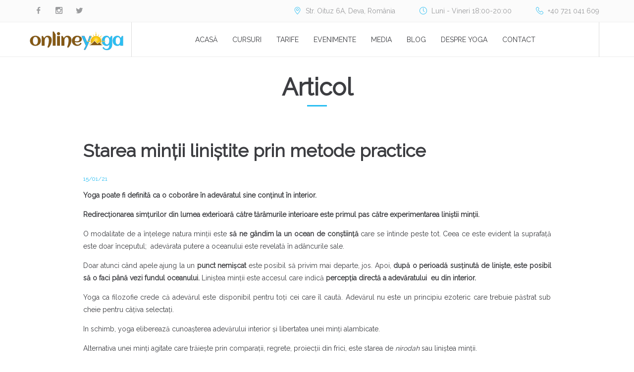

--- FILE ---
content_type: text/html; charset=UTF-8
request_url: https://www.onlineyoga.ro/starea-mintii-linistite-prin-metode-practice/
body_size: 27549
content:
<!DOCTYPE HTML><html lang="ro-RO"><head><script data-no-optimize="1">var litespeed_docref=sessionStorage.getItem("litespeed_docref");litespeed_docref&&(Object.defineProperty(document,"referrer",{get:function(){return litespeed_docref}}),sessionStorage.removeItem("litespeed_docref"));</script> <meta charset="UTF-8"><meta name="viewport" content="width=device-width, initial-scale=1.0"><title>Starea minții liniștite prin metode practice - Online Yoga</title><meta name="robots" content="max-snippet:-1,max-image-preview:standard,max-video-preview:-1" /><link rel="canonical" href="https://www.onlineyoga.ro/starea-mintii-linistite-prin-metode-practice/" /><meta name="description" content="Redirecționarea simțurilor din lumea exterioară către tărâmurile interioare este primul pas către experimentarea liniștii minții." /><meta property="og:type" content="article" /><meta property="og:locale" content="ro_RO" /><meta property="og:site_name" content="Online Yoga" /><meta property="og:title" content="Starea minții liniștite prin metode practice" /><meta property="og:description" content="Redirecționarea simțurilor din lumea exterioară către tărâmurile interioare este primul pas către experimentarea liniștii minții." /><meta property="og:url" content="https://www.onlineyoga.ro/starea-mintii-linistite-prin-metode-practice/" /><meta property="og:image" content="https://www.onlineyoga.ro/wp-content/uploads/2021/01/lake-2936497_1280-1-e1610739261427.jpg" /><meta property="og:image:width" content="1190" /><meta property="og:image:height" content="776" /><meta property="article:published_time" content="2021-01-15" /><meta property="article:modified_time" content="2021-01-15" /><meta name="twitter:card" content="summary_large_image" /><meta name="twitter:title" content="Starea minții liniștite prin metode practice" /><meta name="twitter:description" content="Redirecționarea simțurilor din lumea exterioară către tărâmurile interioare este primul pas către experimentarea liniștii minții." /><meta name="twitter:image" content="https://www.onlineyoga.ro/wp-content/uploads/2021/01/lake-2936497_1280-1-e1610739261427.jpg" /> <script type="application/ld+json">{"@context":"https://schema.org","@graph":[{"@type":"WebSite","@id":"https://www.onlineyoga.ro/#/schema/WebSite","url":"https://www.onlineyoga.ro/","name":"Online Yoga","description":"Trup, minte & suflet într-o singură respiraţie","inLanguage":"ro-RO","potentialAction":{"@type":"SearchAction","target":{"@type":"EntryPoint","urlTemplate":"https://www.onlineyoga.ro/search/{search_term_string}/"},"query-input":"required name=search_term_string"},"publisher":{"@type":"Organization","@id":"https://www.onlineyoga.ro/#/schema/Organization","name":"Online Yoga","url":"https://www.onlineyoga.ro/","logo":{"@type":"ImageObject","url":"https://www.onlineyoga.ro/wp-content/uploads/2020/10/favicon.png","contentUrl":"https://www.onlineyoga.ro/wp-content/uploads/2020/10/favicon.png","width":256,"height":256}}},{"@type":"WebPage","@id":"https://www.onlineyoga.ro/starea-mintii-linistite-prin-metode-practice/","url":"https://www.onlineyoga.ro/starea-mintii-linistite-prin-metode-practice/","name":"Starea minții liniștite prin metode practice - Online Yoga","description":"Redirecționarea simțurilor din lumea exterioară către tărâmurile interioare este primul pas către experimentarea liniștii minții.","inLanguage":"ro-RO","isPartOf":{"@id":"https://www.onlineyoga.ro/#/schema/WebSite"},"breadcrumb":{"@type":"BreadcrumbList","@id":"https://www.onlineyoga.ro/#/schema/BreadcrumbList","itemListElement":[{"@type":"ListItem","position":1,"item":"https://www.onlineyoga.ro/","name":"Online Yoga"},{"@type":"ListItem","position":2,"item":"https://www.onlineyoga.ro/articol/","name":"Articol"},{"@type":"ListItem","position":3,"name":"Starea minții liniștite prin metode practice"}]},"potentialAction":{"@type":"ReadAction","target":"https://www.onlineyoga.ro/starea-mintii-linistite-prin-metode-practice/"},"datePublished":"2021-01-15","dateModified":"2021-01-15","author":{"@type":"Person","@id":"https://www.onlineyoga.ro/#/schema/Person/f778f5ac57da7a49661a527de927f01a","name":"Banu Alina"}}]}</script> <link rel='dns-prefetch' href='//fonts.googleapis.com' /><link rel="alternate" title="oEmbed (JSON)" type="application/json+oembed" href="https://www.onlineyoga.ro/wp-json/oembed/1.0/embed?url=https%3A%2F%2Fwww.onlineyoga.ro%2Fstarea-mintii-linistite-prin-metode-practice%2F" /><link rel="alternate" title="oEmbed (XML)" type="text/xml+oembed" href="https://www.onlineyoga.ro/wp-json/oembed/1.0/embed?url=https%3A%2F%2Fwww.onlineyoga.ro%2Fstarea-mintii-linistite-prin-metode-practice%2F&#038;format=xml" /><style id='wp-img-auto-sizes-contain-inline-css' type='text/css'>img:is([sizes=auto i],[sizes^="auto," i]){contain-intrinsic-size:3000px 1500px}
/*# sourceURL=wp-img-auto-sizes-contain-inline-css */</style><style id="litespeed-ccss">ul{box-sizing:border-box}:root{--wp--preset--font-size--normal:16px;--wp--preset--font-size--huge:42px}body{--wp--preset--color--black:#000;--wp--preset--color--cyan-bluish-gray:#abb8c3;--wp--preset--color--white:#fff;--wp--preset--color--pale-pink:#f78da7;--wp--preset--color--vivid-red:#cf2e2e;--wp--preset--color--luminous-vivid-orange:#ff6900;--wp--preset--color--luminous-vivid-amber:#fcb900;--wp--preset--color--light-green-cyan:#7bdcb5;--wp--preset--color--vivid-green-cyan:#00d084;--wp--preset--color--pale-cyan-blue:#8ed1fc;--wp--preset--color--vivid-cyan-blue:#0693e3;--wp--preset--color--vivid-purple:#9b51e0;--wp--preset--gradient--vivid-cyan-blue-to-vivid-purple:linear-gradient(135deg,rgba(6,147,227,1) 0%,#9b51e0 100%);--wp--preset--gradient--light-green-cyan-to-vivid-green-cyan:linear-gradient(135deg,#7adcb4 0%,#00d082 100%);--wp--preset--gradient--luminous-vivid-amber-to-luminous-vivid-orange:linear-gradient(135deg,rgba(252,185,0,1) 0%,rgba(255,105,0,1) 100%);--wp--preset--gradient--luminous-vivid-orange-to-vivid-red:linear-gradient(135deg,rgba(255,105,0,1) 0%,#cf2e2e 100%);--wp--preset--gradient--very-light-gray-to-cyan-bluish-gray:linear-gradient(135deg,#eee 0%,#a9b8c3 100%);--wp--preset--gradient--cool-to-warm-spectrum:linear-gradient(135deg,#4aeadc 0%,#9778d1 20%,#cf2aba 40%,#ee2c82 60%,#fb6962 80%,#fef84c 100%);--wp--preset--gradient--blush-light-purple:linear-gradient(135deg,#ffceec 0%,#9896f0 100%);--wp--preset--gradient--blush-bordeaux:linear-gradient(135deg,#fecda5 0%,#fe2d2d 50%,#6b003e 100%);--wp--preset--gradient--luminous-dusk:linear-gradient(135deg,#ffcb70 0%,#c751c0 50%,#4158d0 100%);--wp--preset--gradient--pale-ocean:linear-gradient(135deg,#fff5cb 0%,#b6e3d4 50%,#33a7b5 100%);--wp--preset--gradient--electric-grass:linear-gradient(135deg,#caf880 0%,#71ce7e 100%);--wp--preset--gradient--midnight:linear-gradient(135deg,#020381 0%,#2874fc 100%);--wp--preset--font-size--small:13px;--wp--preset--font-size--medium:20px;--wp--preset--font-size--large:36px;--wp--preset--font-size--x-large:42px;--wp--preset--spacing--20:.44rem;--wp--preset--spacing--30:.67rem;--wp--preset--spacing--40:1rem;--wp--preset--spacing--50:1.5rem;--wp--preset--spacing--60:2.25rem;--wp--preset--spacing--70:3.38rem;--wp--preset--spacing--80:5.06rem;--wp--preset--shadow--natural:6px 6px 9px rgba(0,0,0,.2);--wp--preset--shadow--deep:12px 12px 50px rgba(0,0,0,.4);--wp--preset--shadow--sharp:6px 6px 0px rgba(0,0,0,.2);--wp--preset--shadow--outlined:6px 6px 0px -3px rgba(255,255,255,1),6px 6px rgba(0,0,0,1);--wp--preset--shadow--crisp:6px 6px 0px rgba(0,0,0,1)}.wpcf7 .screen-reader-response{position:absolute;overflow:hidden;clip:rect(1px,1px,1px,1px);clip-path:inset(50%);height:1px;width:1px;margin:-1px;padding:0;border:0;word-wrap:normal!important}.wpcf7 form .wpcf7-response-output{margin:2em .5em 1em;padding:.2em 1em;border:2px solid #00a0d2}.wpcf7 form.init .wpcf7-response-output{display:none}.wpcf7-form-control-wrap{position:relative}.wpcf7 input[type=email]{direction:ltr}[class^=eu-cookies-bar-]:before,[class*=" eu-cookies-bar-"]:before,[class^=eu-cookies-bar-]:after,[class*=" eu-cookies-bar-"]:after{font-family:Eu-cookies-bar;font-size:inherit;font-style:normal;margin:0;padding:0}.eu-cookies-bar-tick:before{content:"\f101"}.eu-cookies-bar-cookies-bar-wrap,.eu-cookies-bar-cookies-bar-wrap *{box-sizing:border-box}.eu-cookies-bar-cookies-bar-wrap{position:fixed;background:rgba(1,1,1,.7);color:#fff;z-index:999999999999;display:none;font-size:11px;padding-top:10px;padding-right:20px;padding-left:20px;padding-bottom:5px!important}.eu-cookies-bar-cookies-bar-wrap.eu-cookies-bar-cookies-bar-position-bottom_left{left:20px;bottom:20px;width:500px;border-radius:20px;padding:10px}.eu-cookies-bar-cookies-bar-wrap.eu-cookies-bar-cookies-bar-position-bottom_left .eu-cookies-bar-cookies-bar{display:block}.eu-cookies-bar-cookies-bar-wrap.eu-cookies-bar-cookies-bar-position-bottom_left .eu-cookies-bar-cookies-bar .eu-cookies-bar-cookies-bar-message{display:block;padding-right:0;line-height:1.5}.eu-cookies-bar-cookies-bar-wrap.eu-cookies-bar-cookies-bar-position-bottom_left .eu-cookies-bar-cookies-bar .eu-cookies-bar-cookies-bar-button-container{display:block;width:100%;text-align:center}.eu-cookies-bar-cookies-bar{display:table;width:100%;max-width:1200px;margin:0 auto}.eu-cookies-bar-cookies-bar-message{display:table-cell;padding-right:20px}.eu-cookies-bar-cookies-bar-button-container{display:table-cell;vertical-align:middle;text-align:center;padding:5px 0}.eu-cookies-bar-cookies-bar-button-wrap{display:flex;align-items:center;justify-content:center}@media screen and (max-width:768px){.eu-cookies-bar-cookies-bar{display:block}.eu-cookies-bar-cookies-bar-wrap{font-size:12px!important;width:100%!important;left:0!important;right:0!important;border-radius:0!important;margin:0!important}.eu-cookies-bar-cookies-bar-message{display:inline-block!important;width:100%;padding-right:0}.eu-cookies-bar-cookies-bar-button-container{display:inline-block;width:100%;text-align:center}}.eu-cookies-bar-cookies-bar-button{display:inline-block;margin:0 10px;padding:4px;position:relative;white-space:nowrap}.eu-cookies-bar-cookies-bar-button.eu-cookies-bar-cookies-bar-button-accept .eu-cookies-bar-tick:before{margin-right:5px}.eu-cookies-bar-cookies-bar-button.eu-cookies-bar-cookies-bar-button-accept{padding:0 10px}.eu-cookies-bar-cookies-bar-wrap{font-size:14px;color:#fff;background:rgba(0,0,0,.7)}.eu-cookies-bar-cookies-bar-button-accept{color:#fff;background:#0ec50e}.eu-cookies-bar-cookies-bar-button.eu-cookies-bar-cookies-bar-button-accept{padding:5px 10px}.clearfix:before,.clearfix:after,.fw-container:before,.fw-container:after,.fw-row:before,.fw-row:after{content:" ";display:table}.clearfix:after,.fw-container:after,.fw-row:after{clear:both}img{max-width:100%}img{height:auto}.fw-main-row,.fw-main-row *,.fw-main-row *:before,.fw-main-row *:after{-webkit-box-sizing:border-box;-moz-box-sizing:border-box;box-sizing:border-box}.fw-container{position:relative;margin-right:auto;margin-left:auto;padding-left:15px;padding-right:15px;max-width:100%}@media (min-width:768px){.fw-container{width:750px}}@media (min-width:992px){.fw-container{width:970px}}@media (min-width:1200px){.fw-container{width:1170px}}.fw-row{margin-left:-15px;margin-right:-15px}.fw-row:before,.fw-row:after{content:" ";display:table}.fw-row:after{clear:both}.fw-col-md-2,.fw-col-sm-3,.fw-col-sm-10,.fw-col-md-10,.fw-col-lg-10{position:relative;min-height:1px;padding-left:15px;padding-right:15px;box-sizing:border-box}@media (min-width:768px){.fw-col-sm-3,.fw-col-sm-10{float:left}.fw-col-sm-10{width:83.33333333%}.fw-col-sm-3{width:25%}}@media (min-width:992px){.fw-col-md-2,.fw-col-md-10{float:left}.fw-col-md-10{width:83.33333333%}.fw-col-md-2{width:16.66666667%}}@media (min-width:1200px){.fw-col-lg-10{float:left}.fw-col-lg-10{width:83.33333333%}.fw-col-lg-offset-1{margin-left:8.33333333%}}.pum-container,.pum-content,.pum-content+.pum-close,.pum-overlay{background:0 0;border:none;bottom:auto;clear:none;float:none;font-family:inherit;font-size:medium;font-style:normal;font-weight:400;height:auto;left:auto;letter-spacing:normal;line-height:normal;max-height:none;max-width:none;min-height:0;min-width:0;overflow:visible;position:static;right:auto;text-align:left;text-decoration:none;text-indent:0;text-transform:none;top:auto;visibility:visible;white-space:normal;width:auto;z-index:auto}.pum-content{position:relative;z-index:1}.pum-overlay{position:fixed}.pum-overlay{height:100%;width:100%;top:0;left:0;right:0;bottom:0;z-index:1999999999;overflow:initial;display:none}.pum-overlay,.pum-overlay *,.pum-overlay :after,.pum-overlay :before,.pum-overlay:after,.pum-overlay:before{box-sizing:border-box}.pum-container{top:100px;position:absolute;margin-bottom:3em;z-index:1999999999}.pum-container.pum-responsive{left:50%;margin-left:-47.5%;width:95%;height:auto;overflow:visible}.pum-container.pum-responsive img{max-width:100%;height:auto}@media only screen and (min-width:1024px){.pum-container.pum-responsive.pum-responsive-tiny{margin-left:-15%;width:30%}.pum-container.pum-responsive.pum-position-fixed{position:fixed}}@media only screen and (max-width:1024px){.pum-container.pum-responsive.pum-position-fixed{position:absolute}}.pum-container .pum-content>:last-child{margin-bottom:0}.pum-container .pum-content>:first-child{margin-top:0}.pum-container .pum-content+.pum-close{text-decoration:none;text-align:center;line-height:1;position:absolute;min-width:1em;z-index:2;background-color:transparent}.pum-theme-1311,.pum-theme-default-theme{background-color:rgba(10,10,10,.64)}.pum-theme-1311 .pum-container,.pum-theme-default-theme .pum-container{padding:18px;border-radius:0;border:4px solid #5bcc92;box-shadow:1px 1px 3px 0px rgba(2,2,2,.23);background-color:rgba(255,255,255,1)}.pum-theme-1311 .pum-content,.pum-theme-default-theme .pum-content{color:#494949;font-family:Raleway;font-weight:400}.pum-theme-1311 .pum-content+.pum-close,.pum-theme-default-theme .pum-content+.pum-close{position:absolute;height:20px;width:20px;left:auto;right:0;bottom:auto;top:0;padding:0;color:#fff;font-family:Arial;font-weight:400;font-size:14px;line-height:6px;border:1px none #fff;border-radius:1px;box-shadow:1px 1px 3px 0px rgba(2,2,2,.23);text-shadow:0px 0px 0px rgba(0,0,0,.23);background-color:rgba(91,204,146,1)}#pum-1319{z-index:1999999999}.social-icons:before{font-family:"social-icons";font-style:normal;font-weight:400;display:inline-block;text-decoration:inherit;text-align:center;font-variant:normal;text-transform:none;line-height:1em;padding:1px}.icon-facebook-logo:before{content:'\e837'}.icon-instagram-social-network-logo-of-photo-camera:before{content:'\e853'}.icon-twitter-social-logotype:before{content:'\e8ae'}.icon-font:before{font-family:"icon-font";font-style:normal;font-weight:400;display:inline-block;text-decoration:inherit;text-align:center;font-variant:normal;text-transform:none;line-height:1em;-moz-osx-font-smoothing:grayscale}.icon-menu:before{content:'\e82f'}.icon-clock-2:before{content:'\e864'}.icon-placeholder-1:before{content:'\e865'}.icon-telephone-1:before{content:'\e867'}.clearfix:before,.clearfix:after,.fw-container:before,.fw-container:after,.fw-row:before,.fw-row:after{content:" ";display:table}.clearfix:after,.fw-container:after,.fw-row:after{clear:both}img{max-width:100%}.fw-main-row,.fw-main-row *,.fw-main-row *:before,.fw-main-row *:after{-webkit-box-sizing:border-box;-moz-box-sizing:border-box;box-sizing:border-box}.fw-container{position:relative;margin-right:auto;margin-left:auto;max-width:100%}@media (min-width:768px){.fw-container{width:750px}}@media (min-width:992px){.fw-container{width:970px}}@media (min-width:1200px){.fw-container{width:1170px}}.fw-row{margin-left:-15px;margin-right:-15px}.fw-row:before,.fw-row:after{content:" ";display:table}.fw-row:after{clear:both}.fw-col-md-2,.fw-col-sm-3,.fw-col-sm-10,.fw-col-md-10,.fw-col-lg-10{position:relative;min-height:1px;padding-left:15px;padding-right:15px;box-sizing:border-box}@media (min-width:768px){.fw-col-sm-3,.fw-col-sm-10{float:left}.fw-col-sm-10{width:83.33333333%}.fw-col-sm-3{width:25%}}@media (min-width:992px){.fw-col-md-2,.fw-col-md-10{float:left}.fw-col-md-10{width:83.33333333%}.fw-col-md-2{width:16.66666667%}}@media (min-width:1200px){.fw-col-lg-10{float:left}.fw-col-lg-10{width:83.33333333%}.fw-col-lg-offset-1{margin-left:8.33333333%}}nav,header{display:block}body{margin:0;font-family:'Work Sans',sans-serif;font-size:14px;color:#3c3d41}a{color:inherit}img{border:none;height:auto}input,textarea,button,select{font-family:'Work Sans',sans-serif;max-width:100%}input::-webkit-input-placeholder{color:inherit}input::-moz-placeholder{color:inherit}input:-moz-placeholder{color:inherit}input:-ms-input-placeholder{color:inherit}textarea::-webkit-input-placeholder{color:inherit}textarea::-moz-placeholder{color:inherit}textarea:-moz-placeholder{color:inherit}textarea:-ms-input-placeholder{color:inherit}.fl{float:left}.fr{float:right}.taj{text-align:justify}#page{position:relative;overflow:hidden;min-height:500px}.fw-container{padding:0 15px}@media (max-width:768px){.fw-container{width:100%}}.fw-main-row{position:relative;background-size:cover;background-position:50%;background-repeat:no-repeat}h1,h2,h4{margin:0 0 20px}h1{font-size:3.429em;line-height:1.1em;font-weight:700}h2{font-size:2.571em;line-height:1.1em;font-weight:700}h4{font-size:1.714em;line-height:1.1em;font-weight:700}.heading-decor{text-align:center}.heading-decor:after{content:"";display:block;margin:10px auto 0;background:#23abe1;height:3px;width:40px}.post-date{color:#23abe1;font-size:.857em;margin:5px 0}.pt30{padding-top:30px}.pt40{padding-top:40px}.pb10{padding-bottom:10px}.pb20{padding-bottom:20px}.pb30{padding-bottom:30px}.button-style1{text-decoration:none;display:inline-block;vertical-align:middle;border:none;min-width:130px;text-transform:uppercase;font-size:14px;text-align:center;background:#2caee2;font-weight:500;color:#fff;margin:5px 0;padding:15px 20px;-moz-box-sizing:border-box;-ms-box-sizing:border-box;-webkit-box-sizing:border-box;-o-box-sizing:border-box;box-sizing:border-box;line-height:normal}.button-style1.min{font-size:12px;padding:10px;min-width:inherit}input.style1{border:1px solid #c8c9ca;background:0 0;font-size:12px;color:#9b9c9e;line-height:14px;border-radius:0;vertical-align:middle;-webkit-appearance:none;-moz-appearance:none;-ms-appearance:none;-o-appearance:none;appearance:none;-moz-box-sizing:border-box;-ms-box-sizing:border-box;-webkit-box-sizing:border-box;-o-box-sizing:border-box;box-sizing:border-box}input.style1{padding:12px 10px;width:270px}input.style1.min{padding:9px 10px;width:200px}.header{min-height:45px;position:relative}.top-header{background:#fbfbfb;border-bottom:1px solid #eee;padding:13px 0;margin-bottom:65px;z-index:2;min-height:45px;height:45px}.header-wrap{position:absolute;top:45px;width:100%;background:#fff;z-index:10;box-shadow:inset 0 -1px 0 #eee}.logo-area{padding:0 0 0 15px;float:left}.logo-area a{display:table-cell;vertical-align:middle;height:70px;max-width:170px;font-size:2.5em;text-decoration:none}.logo-area img{max-width:100%;max-height:60px;vertical-align:middle}.navigation{text-transform:uppercase}.navigation ul{margin:0;padding:0}.navigation ul li{display:block;position:relative}.navigation ul li a{text-decoration:none}.navigation>ul{text-align:center;border-left:1px solid #ddd;border-right:1px solid #ddd}.navigation>ul>li{display:inline-block;vertical-align:middle;margin:0 15px;text-align:left}.navigation>ul>li>a{display:table-cell;height:70px;vertical-align:middle}.navigation .sub-menu{position:absolute;top:70px;left:-5px;width:150px;visibility:hidden;opacity:0;border:1px solid #ddd;background:#fff}.navigation .sub-menu li:not(:last-of-type){border-bottom:1px solid #ddd}.navigation .sub-menu li a{height:35px;display:table-cell;vertical-align:middle;padding:4px 0;width:150px;padding:3px 15px;font-size:.857em;position:relative}.mobile-side{position:fixed;top:45px;right:-300px;bottom:0;background:#fff;border-top:1px solid #ddd;overflow-x:hidden;overflow-y:auto;max-width:300px}.mobile-side-button{float:right;font-size:37px;display:none;line-height:45px;padding:0 10px}.mobile-navigation{min-width:300px;overflow:hidden;width:100%}.mobile-navigation ul{margin:0;padding:0}.mobile-navigation ul li{display:block}.mobile-navigation ul li a{text-decoration:none;display:block}.mobile-navigation>ul>li:not(:last-of-type){border-bottom:1px solid #ddd}.mobile-navigation>ul>li>a{font-size:1.2em;padding:10px 20px;position:relative}.mobile-navigation ul li.menu-item-has-children>a:after{content:"\e814";font-family:'icon-font';font-size:.7em;position:absolute;right:20px;top:50%;transform:translate(0%,-50%);-webkit-transform:translate(0%,-50%)}.mobile-navigation .sub-menu{display:none;padding:0;margin:0 0 0 20px}.mobile-navigation .sub-menu li:not(:last-of-type){border-bottom:1px solid #eaeaea}.mobile-navigation .sub-menu li a{padding:10px 0;position:relative}.social-link{color:#9b9c9e}.mobile-side .social-link{padding:15px 20px}.social-link a{margin-right:25px}.contact-item{color:#9b9c9e;font-weight:500;display:block}.header .contact-item{display:inline-block;vertical-align:middle}.contact-item:not(:last-of-type){margin-right:45px}.contact-item i{color:#1eabe3;margin-right:5px;font-size:1.1em}.post-content{margin:0 0 1em;line-height:1.85em;font-weight:300}.sidebar-wrap{position:fixed;top:0;right:-505px;bottom:0;z-index:999;background:#2caee2;color:#fff;width:505px}.sidebar-wrap>.wrap{overflow-y:scroll;padding:0 90px 0 70px;margin-right:-20px;position:absolute;top:30px;bottom:35px}.sidebar-wrap .close{position:absolute;top:20px;right:20px;background:url(/wp-content/themes/medina/images/close-w.png) no-repeat;width:21px;height:20px;z-index:2}.sidebar-wrap .contact-item{color:inherit}.sidebar-wrap .contact-item i{color:inherit}.sidebar-wrap .social-link{color:inherit}.sidebar-wrap .form-subsription{background:#fff}.sidebar-wrap .form-subsription div{margin-right:135px}.sidebar-wrap .form-subsription input.style1{border:none;font-size:14px;padding:15px 25px;line-height:15px}.sidebar-wrap .form-subsription .button-style1{background:#4b5255;padding:15px 25px;line-height:15px;font-size:14px}.sidebar-widget,.sidebar-wrap .social-buttons-widget{margin-bottom:30px}.side-logo{display:inline-block;margin-bottom:30px}.form-subsription{max-width:500px;margin-bottom:15px}.form-subsription .button-style1{float:right;margin:0}.form-subsription div{margin-right:95px}.form-subsription input.style1{width:100%}.top-header{background-color:}.top-header,.top-header .social-link,.top-header .contact-item{color:}.header-wrap{background-color:}.header-wrap{color:}body{font-size:14px;font-family:'Raleway';color:#3c3d41;background-color:}.post-date,.contact-item i{color:#2bbef2}.button-style1,.heading-decor:after{background-color:#2bbef2}.navigation>ul>li .sub-menu{background-color:;color:}h1{font-family:'Raleway';font-size:3.4285714285714em;font-weight:900}h2{font-family:'Raleway';font-size:2.5714285714286em;font-weight:600}h4{font-family:'Raleway';font-size:1.6428571428571em;font-weight:regular}@media (min-width:1200px){.fw-container{width:1170px}}.logo-area{padding:0 0 0 5px;float:left}.logo-area img{max-width:100%}.logo-area a{max-width:190px}.navigation .sub-menu{width:190px}.navigation .sub-menu li a{width:190px}.wpforms-form button[type=submit]{background-color:#5bcc92!important;border-color:transparent!important;border-width:2px!important;color:#ffffff!important;font-family:Arial!important;font-size:17px!important;border-radius:4px!important}#popmake-1319{border-radius:8px}.form-subsription div{margin-top:-41px}@media screen and (max-width:1200px){.navigation>ul>li{margin:0 10px}}@media screen and (max-width:990px){body{font-size:11px}.button-style1{font-size:14px;padding:15px 10px}.button-style1.min{font-size:12px;padding:10px}.top-header{display:none;height:0;overflow:hidden;padding:0;min-height:0}.header-wrap{position:fixed;top:0}.navigation{display:none}.logo-area a{height:45px}.logo-area img{max-height:30px}.mobile-side-button{display:block}.contact-item:not(:last-of-type){margin-right:10px}}@media screen and (max-width:768px){.button-style1{font-size:12px;padding:10px;min-width:110px}.sidebar-wrap{width:310px}.sidebar-wrap>.wrap{padding:0 15px 0 10px}}.wpforms-submit-container{text-align:center}div.wpforms-container-full,div.wpforms-container-full .wpforms-form *{background:0 0;border:0 none;border-radius:0;-webkit-border-radius:0;-moz-border-radius:0;float:none;font-size:100%;height:auto;letter-spacing:normal;list-style:none;outline:none;position:static;text-decoration:none;text-indent:0;text-shadow:none;text-transform:none;width:auto;visibility:visible;overflow:visible;margin:0;padding:0;box-sizing:border-box;-webkit-box-sizing:border-box;-moz-box-sizing:border-box;-webkit-box-shadow:none;-moz-box-shadow:none;-ms-box-shadow:none;-o-box-shadow:none;box-shadow:none}div.wpforms-container-full{margin-left:auto;margin-right:auto}div.wpforms-container-full .wpforms-form input,div.wpforms-container-full .wpforms-form label,div.wpforms-container-full .wpforms-form select,div.wpforms-container-full .wpforms-form button,div.wpforms-container-full .wpforms-form textarea{margin:0;border:0;padding:0;display:inline-block;vertical-align:middle;background:0 0;height:auto;-webkit-box-sizing:border-box;-moz-box-sizing:border-box;box-sizing:border-box}div.wpforms-container-full .wpforms-form textarea{width:100%}div.wpforms-container-full .wpforms-form ul,div.wpforms-container-full .wpforms-form ul li{background:0 0!important;border:0!important;margin:0!important;padding:0!important;list-style:none!important}div.wpforms-container-full .wpforms-form ul li{margin-bottom:5px!important}div.wpforms-container-full .wpforms-form ul li:last-of-type{margin-bottom:0!important}div.wpforms-container-full .wpforms-form input.wpforms-field-medium{max-width:60%}div.wpforms-container-full .wpforms-form textarea.wpforms-field-small{height:70px}div.wpforms-container-full .wpforms-form input.wpforms-field-large,div.wpforms-container-full .wpforms-form select.wpforms-field-large{max-width:100%}div.wpforms-container-full .wpforms-form .wpforms-field{padding:10px 0;clear:both}div.wpforms-container-full .wpforms-form .wpforms-field-label{display:block;font-weight:700;font-size:16px;float:none;line-height:1.3;margin:0 0 4px;padding:0}div.wpforms-container-full .wpforms-form .wpforms-field-label-inline{display:inline;vertical-align:baseline;font-size:16px;font-weight:400;line-height:1.3}div.wpforms-container-full .wpforms-form .wpforms-field-label.wpforms-label-hide{position:absolute;top:-99999px;left:-99999px}div.wpforms-container-full .wpforms-form .wpforms-required-label{color:red;font-weight:400}div.wpforms-container-full .wpforms-form input[type=email],div.wpforms-container-full .wpforms-form input[type=tel],div.wpforms-container-full .wpforms-form input[type=text],div.wpforms-container-full .wpforms-form select,div.wpforms-container-full .wpforms-form textarea{background-color:#fff;box-sizing:border-box;border-radius:2px;color:#333;-webkit-box-sizing:border-box;-moz-box-sizing:border-box;display:block;float:none;font-size:16px;border:1px solid #ccc;padding:6px 10px;height:38px;width:100%;line-height:1.3}div.wpforms-container-full .wpforms-form input[type=checkbox]{border:1px solid #ccc;background-color:#fff;width:14px;height:14px;margin:0 10px 0 3px;display:inline-block;vertical-align:baseline}div.wpforms-container-full .wpforms-form select{max-width:100%;text-transform:none;white-space:nowrap}div.wpforms-container-full .wpforms-form select[multiple]{height:auto;overflow-y:scroll}div.wpforms-container-full .wpforms-form button[type=submit]{background-color:#eee;border:1px solid #ddd;color:#333;font-size:1em;padding:10px 15px}div.wpforms-container-full .wpforms-form noscript.wpforms-error-noscript{color:#900}div.wpforms-container-full .wpforms-form .wpforms-submit-container{padding:10px 0 0;clear:both;position:relative}div.wpforms-container-full .wpforms-form .wpforms-submit-spinner{margin-left:.5em;display:inline-block;vertical-align:middle;max-width:26px}div.wpforms-container-full .wpforms-form .wpforms-field-select select>option{color:inherit}div.wpforms-container-full .wpforms-form .wpforms-field-select select>option.placeholder,div.wpforms-container-full .wpforms-form .wpforms-field-select select>option[disabled]{color:inherit;opacity:.5}div.wpforms-container-full{margin-bottom:24px}div.wpforms-container-full .wpforms-form .wpforms-field-hp{display:none!important;position:absolute!important;left:-9000px!important}@media only screen and (max-width:600px){div.wpforms-container-full .wpforms-form .wpforms-field:not(.wpforms-field-phone):not(.wpforms-field-select-style-modern){overflow-x:hidden}div.wpforms-container-full .wpforms-form .wpforms-field>*{max-width:100%}div.wpforms-container-full .wpforms-form input.wpforms-field-medium,div.wpforms-container-full .wpforms-form input.wpforms-field-large,div.wpforms-container-full .wpforms-form select.wpforms-field-large{max-width:100%}}</style><link rel="preload" data-asynced="1" data-optimized="2" as="style" onload="this.onload=null;this.rel='stylesheet'" href="https://www.onlineyoga.ro/wp-content/litespeed/css/e1488783ad9c8855447dc1dca85aa29e.css?ver=03c2e" /><script data-optimized="1" type="litespeed/javascript" data-src="https://www.onlineyoga.ro/wp-content/plugins/litespeed-cache/assets/js/css_async.min.js"></script> <style id='global-styles-inline-css' type='text/css'>:root{--wp--preset--aspect-ratio--square: 1;--wp--preset--aspect-ratio--4-3: 4/3;--wp--preset--aspect-ratio--3-4: 3/4;--wp--preset--aspect-ratio--3-2: 3/2;--wp--preset--aspect-ratio--2-3: 2/3;--wp--preset--aspect-ratio--16-9: 16/9;--wp--preset--aspect-ratio--9-16: 9/16;--wp--preset--color--black: #000000;--wp--preset--color--cyan-bluish-gray: #abb8c3;--wp--preset--color--white: #ffffff;--wp--preset--color--pale-pink: #f78da7;--wp--preset--color--vivid-red: #cf2e2e;--wp--preset--color--luminous-vivid-orange: #ff6900;--wp--preset--color--luminous-vivid-amber: #fcb900;--wp--preset--color--light-green-cyan: #7bdcb5;--wp--preset--color--vivid-green-cyan: #00d084;--wp--preset--color--pale-cyan-blue: #8ed1fc;--wp--preset--color--vivid-cyan-blue: #0693e3;--wp--preset--color--vivid-purple: #9b51e0;--wp--preset--gradient--vivid-cyan-blue-to-vivid-purple: linear-gradient(135deg,rgb(6,147,227) 0%,rgb(155,81,224) 100%);--wp--preset--gradient--light-green-cyan-to-vivid-green-cyan: linear-gradient(135deg,rgb(122,220,180) 0%,rgb(0,208,130) 100%);--wp--preset--gradient--luminous-vivid-amber-to-luminous-vivid-orange: linear-gradient(135deg,rgb(252,185,0) 0%,rgb(255,105,0) 100%);--wp--preset--gradient--luminous-vivid-orange-to-vivid-red: linear-gradient(135deg,rgb(255,105,0) 0%,rgb(207,46,46) 100%);--wp--preset--gradient--very-light-gray-to-cyan-bluish-gray: linear-gradient(135deg,rgb(238,238,238) 0%,rgb(169,184,195) 100%);--wp--preset--gradient--cool-to-warm-spectrum: linear-gradient(135deg,rgb(74,234,220) 0%,rgb(151,120,209) 20%,rgb(207,42,186) 40%,rgb(238,44,130) 60%,rgb(251,105,98) 80%,rgb(254,248,76) 100%);--wp--preset--gradient--blush-light-purple: linear-gradient(135deg,rgb(255,206,236) 0%,rgb(152,150,240) 100%);--wp--preset--gradient--blush-bordeaux: linear-gradient(135deg,rgb(254,205,165) 0%,rgb(254,45,45) 50%,rgb(107,0,62) 100%);--wp--preset--gradient--luminous-dusk: linear-gradient(135deg,rgb(255,203,112) 0%,rgb(199,81,192) 50%,rgb(65,88,208) 100%);--wp--preset--gradient--pale-ocean: linear-gradient(135deg,rgb(255,245,203) 0%,rgb(182,227,212) 50%,rgb(51,167,181) 100%);--wp--preset--gradient--electric-grass: linear-gradient(135deg,rgb(202,248,128) 0%,rgb(113,206,126) 100%);--wp--preset--gradient--midnight: linear-gradient(135deg,rgb(2,3,129) 0%,rgb(40,116,252) 100%);--wp--preset--font-size--small: 13px;--wp--preset--font-size--medium: 20px;--wp--preset--font-size--large: 36px;--wp--preset--font-size--x-large: 42px;--wp--preset--spacing--20: 0.44rem;--wp--preset--spacing--30: 0.67rem;--wp--preset--spacing--40: 1rem;--wp--preset--spacing--50: 1.5rem;--wp--preset--spacing--60: 2.25rem;--wp--preset--spacing--70: 3.38rem;--wp--preset--spacing--80: 5.06rem;--wp--preset--shadow--natural: 6px 6px 9px rgba(0, 0, 0, 0.2);--wp--preset--shadow--deep: 12px 12px 50px rgba(0, 0, 0, 0.4);--wp--preset--shadow--sharp: 6px 6px 0px rgba(0, 0, 0, 0.2);--wp--preset--shadow--outlined: 6px 6px 0px -3px rgb(255, 255, 255), 6px 6px rgb(0, 0, 0);--wp--preset--shadow--crisp: 6px 6px 0px rgb(0, 0, 0);}:where(.is-layout-flex){gap: 0.5em;}:where(.is-layout-grid){gap: 0.5em;}body .is-layout-flex{display: flex;}.is-layout-flex{flex-wrap: wrap;align-items: center;}.is-layout-flex > :is(*, div){margin: 0;}body .is-layout-grid{display: grid;}.is-layout-grid > :is(*, div){margin: 0;}:where(.wp-block-columns.is-layout-flex){gap: 2em;}:where(.wp-block-columns.is-layout-grid){gap: 2em;}:where(.wp-block-post-template.is-layout-flex){gap: 1.25em;}:where(.wp-block-post-template.is-layout-grid){gap: 1.25em;}.has-black-color{color: var(--wp--preset--color--black) !important;}.has-cyan-bluish-gray-color{color: var(--wp--preset--color--cyan-bluish-gray) !important;}.has-white-color{color: var(--wp--preset--color--white) !important;}.has-pale-pink-color{color: var(--wp--preset--color--pale-pink) !important;}.has-vivid-red-color{color: var(--wp--preset--color--vivid-red) !important;}.has-luminous-vivid-orange-color{color: var(--wp--preset--color--luminous-vivid-orange) !important;}.has-luminous-vivid-amber-color{color: var(--wp--preset--color--luminous-vivid-amber) !important;}.has-light-green-cyan-color{color: var(--wp--preset--color--light-green-cyan) !important;}.has-vivid-green-cyan-color{color: var(--wp--preset--color--vivid-green-cyan) !important;}.has-pale-cyan-blue-color{color: var(--wp--preset--color--pale-cyan-blue) !important;}.has-vivid-cyan-blue-color{color: var(--wp--preset--color--vivid-cyan-blue) !important;}.has-vivid-purple-color{color: var(--wp--preset--color--vivid-purple) !important;}.has-black-background-color{background-color: var(--wp--preset--color--black) !important;}.has-cyan-bluish-gray-background-color{background-color: var(--wp--preset--color--cyan-bluish-gray) !important;}.has-white-background-color{background-color: var(--wp--preset--color--white) !important;}.has-pale-pink-background-color{background-color: var(--wp--preset--color--pale-pink) !important;}.has-vivid-red-background-color{background-color: var(--wp--preset--color--vivid-red) !important;}.has-luminous-vivid-orange-background-color{background-color: var(--wp--preset--color--luminous-vivid-orange) !important;}.has-luminous-vivid-amber-background-color{background-color: var(--wp--preset--color--luminous-vivid-amber) !important;}.has-light-green-cyan-background-color{background-color: var(--wp--preset--color--light-green-cyan) !important;}.has-vivid-green-cyan-background-color{background-color: var(--wp--preset--color--vivid-green-cyan) !important;}.has-pale-cyan-blue-background-color{background-color: var(--wp--preset--color--pale-cyan-blue) !important;}.has-vivid-cyan-blue-background-color{background-color: var(--wp--preset--color--vivid-cyan-blue) !important;}.has-vivid-purple-background-color{background-color: var(--wp--preset--color--vivid-purple) !important;}.has-black-border-color{border-color: var(--wp--preset--color--black) !important;}.has-cyan-bluish-gray-border-color{border-color: var(--wp--preset--color--cyan-bluish-gray) !important;}.has-white-border-color{border-color: var(--wp--preset--color--white) !important;}.has-pale-pink-border-color{border-color: var(--wp--preset--color--pale-pink) !important;}.has-vivid-red-border-color{border-color: var(--wp--preset--color--vivid-red) !important;}.has-luminous-vivid-orange-border-color{border-color: var(--wp--preset--color--luminous-vivid-orange) !important;}.has-luminous-vivid-amber-border-color{border-color: var(--wp--preset--color--luminous-vivid-amber) !important;}.has-light-green-cyan-border-color{border-color: var(--wp--preset--color--light-green-cyan) !important;}.has-vivid-green-cyan-border-color{border-color: var(--wp--preset--color--vivid-green-cyan) !important;}.has-pale-cyan-blue-border-color{border-color: var(--wp--preset--color--pale-cyan-blue) !important;}.has-vivid-cyan-blue-border-color{border-color: var(--wp--preset--color--vivid-cyan-blue) !important;}.has-vivid-purple-border-color{border-color: var(--wp--preset--color--vivid-purple) !important;}.has-vivid-cyan-blue-to-vivid-purple-gradient-background{background: var(--wp--preset--gradient--vivid-cyan-blue-to-vivid-purple) !important;}.has-light-green-cyan-to-vivid-green-cyan-gradient-background{background: var(--wp--preset--gradient--light-green-cyan-to-vivid-green-cyan) !important;}.has-luminous-vivid-amber-to-luminous-vivid-orange-gradient-background{background: var(--wp--preset--gradient--luminous-vivid-amber-to-luminous-vivid-orange) !important;}.has-luminous-vivid-orange-to-vivid-red-gradient-background{background: var(--wp--preset--gradient--luminous-vivid-orange-to-vivid-red) !important;}.has-very-light-gray-to-cyan-bluish-gray-gradient-background{background: var(--wp--preset--gradient--very-light-gray-to-cyan-bluish-gray) !important;}.has-cool-to-warm-spectrum-gradient-background{background: var(--wp--preset--gradient--cool-to-warm-spectrum) !important;}.has-blush-light-purple-gradient-background{background: var(--wp--preset--gradient--blush-light-purple) !important;}.has-blush-bordeaux-gradient-background{background: var(--wp--preset--gradient--blush-bordeaux) !important;}.has-luminous-dusk-gradient-background{background: var(--wp--preset--gradient--luminous-dusk) !important;}.has-pale-ocean-gradient-background{background: var(--wp--preset--gradient--pale-ocean) !important;}.has-electric-grass-gradient-background{background: var(--wp--preset--gradient--electric-grass) !important;}.has-midnight-gradient-background{background: var(--wp--preset--gradient--midnight) !important;}.has-small-font-size{font-size: var(--wp--preset--font-size--small) !important;}.has-medium-font-size{font-size: var(--wp--preset--font-size--medium) !important;}.has-large-font-size{font-size: var(--wp--preset--font-size--large) !important;}.has-x-large-font-size{font-size: var(--wp--preset--font-size--x-large) !important;}
/*# sourceURL=global-styles-inline-css */</style><style id='classic-theme-styles-inline-css' type='text/css'>/*! This file is auto-generated */
.wp-block-button__link{color:#fff;background-color:#32373c;border-radius:9999px;box-shadow:none;text-decoration:none;padding:calc(.667em + 2px) calc(1.333em + 2px);font-size:1.125em}.wp-block-file__button{background:#32373c;color:#fff;text-decoration:none}
/*# sourceURL=/wp-includes/css/classic-themes.min.css */</style><style id='sc_merged-inline-css' type='text/css'>.supercarousel1116 .supercarousel > div {}.supercarousel1116 .supercarousel > div .super_overlay0 {background-color: rgba(0,0,0,0);transition: none ease-in-out 400ms 0ms;-wekbit-transition: none ease-in-out 400ms 0ms;-moz-transition: none ease-in-out 400ms 0ms;-ms-transition: none ease-in-out 400ms 0ms;-o-transition: none ease-in-out 400ms 0ms;border-radius: 0px;}.supercarousel1116 .supercarousel > div:hover .super_overlay0 {background-color: rgba(0,0,0,0);}.supercarousel1116 .supercarousel > div .superelement0 {transition: none ease-in-out 400ms 0ms;-wekbit-transition: none ease-in-out 400ms 0ms;-moz-transition: none ease-in-out 400ms 0ms;-ms-transition: none ease-in-out 400ms 0ms;-o-transition: none ease-in-out 400ms 0ms;border-left-width: 0px;border-left-style: solid;border-left-color: #444444;border-top-width: 0px;border-top-style: solid;border-top-color: #444444;border-right-width: 0px;border-right-style: solid;border-right-color: #444444;border-bottom-width: 0px;border-bottom-style: solid;border-bottom-color: #444444;background-color: rgba(0,0,0,0);box-shadow: 0px 0px 0px #444444;opacity: 1.00;margin-top: 0px;margin-right: 0px;margin-bottom: 0px;margin-left: 0px;padding-top: 0px;padding-right: 0px;padding-bottom: 0px;padding-left: 0px;border-radius: 0px;transform: none;-wekbit-transform: none;-moz-transform: none;-ms-transform: none;-o-transform: none;filter: grayscale(0%);}.supercarousel1116 .supercarousel > div .superelement0:hover  {border-width: 0px;border-style: solid;border-color: #444444;background-color: rgba(0,0,0,0);box-shadow: 0px 0px 0px #444444;opacity: 1.00;transform: none;-wekbit-transform: none;-moz-transform: none;-ms-transform: none;-o-transform: none;filter: grayscale(0%);}.supercarousel1116 .supercarousel > div superelement0 a {transition: none ease-in-out 400ms 0ms;-wekbit-transition: none ease-in-out 400ms 0ms;-moz-transition: none ease-in-out 400ms 0ms;-ms-transition: none ease-in-out 400ms 0ms;-o-transition: none ease-in-out 400ms 0ms;border-left-width: 0px;border-left-style: solid;border-left-color: #444444;border-top-width: 0px;border-top-style: solid;border-top-color: #444444;border-right-width: 0px;border-right-style: solid;border-right-color: #444444;border-bottom-width: 0px;border-bottom-style: solid;border-bottom-color: #444444;background-color: rgba(0,0,0,0);box-shadow: 0px 0px 0px #444444;opacity: 1.00;margin-top: 0px;margin-right: 0px;margin-bottom: 0px;margin-left: 0px;padding-top: 0px;padding-right: 0px;padding-bottom: 0px;padding-left: 0px;border-radius: 0px;transform: none;-wekbit-transform: none;-moz-transform: none;-ms-transform: none;-o-transform: none;filter: grayscale(0%);}.supercarousel1116 .supercarousel > div superelement0 a:hover  {border-width: 0px;border-style: solid;border-color: #444444;background-color: rgba(0,0,0,0);box-shadow: 0px 0px 0px #444444;opacity: 1.00;transform: none;-wekbit-transform: none;-moz-transform: none;-ms-transform: none;-o-transform: none;filter: grayscale(0%);}
/*# sourceURL=sc_merged-inline-css */</style><style id='eu-cookies-bar-style-inline-css' type='text/css'>.eu-cookies-bar-cookies-bar-wrap{font-size:14px;color:#ffffff;background:rgba(0,0,0,0.7);}.eu-cookies-bar-cookies-bar-button-accept{color:#ffffff;background:#0ec50e;}.eu-cookies-bar-cookies-bar-button.eu-cookies-bar-cookies-bar-button-accept {
    padding: 5px 10px;
}
/*# sourceURL=eu-cookies-bar-style-inline-css */</style><style id='medina-style-css-inline-css' type='text/css'>.top-header {
				background-color: ;
			}

			.top-header,
			.top-header .social-link,
			.top-header .contact-item {
				color: ;
			}

			.header-wrap {
				background-color: ;
			}

			.header-wrap,.search-module .input {
				color: ;
			} 

			body {
				font-size: 14px;
				font-family: 'Raleway';
				color: #3c3d41;
				background-color: ;
			}

			.footer { 
				background-color: ;
			}

			.owl-prev,
			.owl-next,
			.blue-color,
			.mobile-navigation > ul > li.current-menu-item > a,
			.mobile-navigation > ul > li.active > a,
			.mobile-navigation > ul > li.current_page_ancestor > a,
			.mobile-navigation > ul > li.current_page_parent > a,
			.mobile-navigation > ul > li:hover > a,
			.mobile-navigation .sub-menu li.current-menu-item > a,
			.mobile-navigation .sub-menu li.active > a,
			.mobile-navigation .sub-menu li:hover > a,
			.mobile-navigation .children li.current_page_ancestor > a,
			.mobile-navigation .children li.current_page_parent > a,
			.mobile-navigation .children li:hover > a,
			.icon-box-item .icon,
			.icon-box-col .icon,
			.icon-box-col:hover .h4,
			.blog-item p a,
			.post-content a,
			.contact-col .icon,
			.post-date,
			.icon-box2-item .icon,
			.icon-box2-item span,
			.day-item .circle,
			.product-item .price,
			.product .vf-price,
			.hm-cunt,
			.contact-item i {
				color: #2bbef2;
			}

			.owl-dots .owl-dot.active,
			.owl-dots .owl-dot:hover,
			.button-style1,
			.search-form .search-submit,
			input[type="checkbox"].style1:checked + label::before,
			input[type="radio"].style1:checked + label::before,
			.team-item .name,
			.pagination > span,
			.pagination a:hover,
			.pagination a.active,
			.heading-decor:after,
			.button-style2:hover,
			.button-style2.dark:hover,
			.navigation .sub-menu li.current-menu-item > a,
			.navigation .sub-menu li.current_page_parent > a,
			.navigation .sub-menu li:hover > a,
			.navigation .children li.current_page_item > a,
			.navigation .children li.current_page_parent > a,
			.navigation .children li:hover > a,
			.testimonials-item .text .top,
			.desc-block .top,
			.day-item.closed .circle,
			.product .wc-images .onsale,
			.quantity .quantity-plus:hover,
			.quantity .quantity-minus:hover,
			.product .add-to-cart-button {
			    background-color: #2bbef2;
			}

			.button-style2,
			.button-style2.dark:hover,
			.day-item .circle,
			.woocommerce-message
			.woocommerce-info,
			.vf-col.variations {
				border-color: #2bbef2;
			}

			.footer, 
			.footer .contact-item, 
			.footer .contact-item i, 
			.footer .form-subsription input.style1, 
			.footer h6, 
			.footer-copy,
			.footer .social-link, 
			.footer .social-link a:hover {
				color: ;
			}

			.navigation > ul > li.current-menu-item > a, 
			.navigation > ul > li.current-menu-parent > a, 
			.navigation > ul > li.current_page_item > a, 
			.navigation > ul > li.current_page_parent > a, 
			.navigation > ul > li:hover > a {
				box-shadow: inset 0 -3px 0 0 #2bbef2;
			}

			.navigation .sub-menu li.current-menu-item > a, 
			.navigation .sub-menu li.current_page_parent > a, 
			.navigation .sub-menu li:hover > a, 
			.navigation .children li.current_page_item > a, 
			.navigation .children li.current_page_parent > a, 
			.navigation .children li:hover > a {
				background: #2bbef2;
			}

			.navigation > ul > li .sub-menu,
			.navigation > ul > li .children {
				background-color: ;
				color: ;
			}

			h1,.h1 {
				font-family: 'Raleway';
				font-size: 3.4285714285714em;
				font-weight: 900;
			}

			h2,.h2 {
				font-family: 'Raleway';
				font-size: 2.5714285714286em;
				font-weight: 600;
			}

			h3,.h3 {
				font-family: 'Raleway';
				font-size: 2.1428571428571em;
				font-weight: 600;
			}

			h4,.h4 {
				font-family: 'Raleway';
				font-size: 1.6428571428571em;
				font-weight: regular;
			}

			h5,.h5 {
				font-family: 'Raleway';
				font-size: 1.2857142857143em;
				font-weight: 100;
			}

			h6,.h6 {
				font-family: 'Raleway';
				font-size: 1.1428571428571em;
				font-weight: 600;
			}

			@media (min-width: 1200px) {
				.fw-container {
					width: 1170px;
				}
			}
			
			@media screen and (max-width: 767px) {
.full-screen .h1 { color:#fff!important;}
.fw-col-xs-2 { width:100%; }
.fw-call-to-action > div { display:block!important; text-align:center;}
.fw-action-content { padding-bottom:40px;}
.fw-call-to-action .fw-action-btn {padding-left:0!important;}
.button-style2.big {font-size: 28px!important;}
}
.logo-area { padding: 0 0 0 5px; float: left; }
.logo-area img { max-width: 100%; }
.logo-area a { max-width: 190px; }
.blockquote { font-size: 15px; }
.navigation .sub-menu, .navigation .children { width:190px; }
.navigation .sub-menu li a, .navigation .children li a { width:190px; }

.fw-call-to-action { border: none!important; }
.fw-btn-1 span { border-width: 2px;
    font-size: 18px;
    font-weight: 400;
    line-height: 28px;
}
.button-style2.white { background: #00b9eb85;}
.button-style2.white:hover {
    background: #2caee2;
    border-color: #3a79b8;
}
.icon-box-item {
    margin-bottom: 26px!important;
}
.tac .button-style1, .wpforms-form button[type=submit] {
    background-color: #5bcc92!important;
    border-color: transparent!important;
    border-width: 2px!important;
    color: #ffffff!important;
    font-family: Arial!important;
    font-size: 17px!important;
    border-radius: 4px!important;
}
.tac .button-style1:hover, .wpforms-form button[type=submit]:hover {
    background-color: #82d8ac!important;
    color: #ffffff!important;
    text-decoration: none!important;
    outline: none!important;
    opacity: 0.85!important;
}
#popmake-1319 { border-radius:8px;}
.footer-text { font-size:14px;}
.form-subsription div {
    margin-top: -41px;
}
			
/*# sourceURL=medina-style-css-inline-css */</style> <script type="litespeed/javascript" data-src="https://www.onlineyoga.ro/wp-includes/js/jquery/jquery.min.js" id="jquery-core-js"></script> <script id="post-views-counter-frontend-js-before" type="litespeed/javascript">var pvcArgsFrontend={"mode":"js","postID":1541,"requestURL":"https:\/\/www.onlineyoga.ro\/wp-admin\/admin-ajax.php","nonce":"d0b2a0eeb4","dataStorage":"cookies","multisite":!1,"path":"\/","domain":""}</script> <script id="eu-cookies-bar-script-js-extra" type="litespeed/javascript">var eu_cookies_bar_params={"cookies_bar_on_close":"none","cookies_bar_on_scroll":"none","cookies_bar_on_page_redirect":"none","block_until_accept":"","display_delay":"0","dismiss_timeout":"","strictly_necessary":["wordpress_test_cookie"],"strictly_necessary_family":["wp-settings","wordpress_logged_in","wp_woocommerce_session","woocommerce"],"expire_time":"1784717276","cookiepath":"/","user_cookies_settings_enable":""}</script> <link rel="https://api.w.org/" href="https://www.onlineyoga.ro/wp-json/" /><link rel="alternate" title="JSON" type="application/json" href="https://www.onlineyoga.ro/wp-json/wp/v2/posts/1541" /><style type="text/css">.recentcomments a{display:inline !important;padding:0 !important;margin:0 !important;}</style><link rel="icon" href="https://www.onlineyoga.ro/wp-content/uploads/2020/10/favicon-150x150.png" sizes="32x32" /><link rel="icon" href="https://www.onlineyoga.ro/wp-content/uploads/2020/10/favicon.png" sizes="192x192" /><link rel="apple-touch-icon" href="https://www.onlineyoga.ro/wp-content/uploads/2020/10/favicon.png" /><meta name="msapplication-TileImage" content="https://www.onlineyoga.ro/wp-content/uploads/2020/10/favicon.png" /></head><body class="wp-singular post-template-default single single-post postid-1541 single-format-standard wp-theme-medina wp-child-theme-medina-child"><div id="page"><header class="header clearfix"><div class="fw-main-row top-header"><div class="fw-container"><div class="fl"><div class="social-link"><a href="https://m.facebook.com/Shine-Yoga-cu-Alina-2602611383298730"><i class="social-icons icon-facebook-logo"></i></a><a href="#"><i class="social-icons icon-instagram-social-network-logo-of-photo-camera"></i></a><a href="#"><i class="social-icons icon-twitter-social-logotype"></i></a></div></div><div class="fr">
<span class="contact-item"><i class="icon-font icon-placeholder-1"></i> <span>Str. Oituz 6A, Deva, România</span></span>
<span class="contact-item"><i class="icon-font icon-clock-2"></i> <span>Luni - Vineri 18:00-20:00</span></span>
<span class="contact-item"><i class="icon-font icon-telephone-1"></i> <span>+40 721 041 609</span></span></div></div></div><div class="fw-main-row header-wrap"><div class="fw-container"><div class="fw-row"><div class="fw-col-sm-3 fw-col-md-2 logo-area">
<a href="https://www.onlineyoga.ro/">
<img data-lazyloaded="1" src="[data-uri]" data-src="//www.onlineyoga.ro/wp-content/uploads/2020/10/yoga_logo1.svg" alt="Online Yoga "  >
</a></div><nav class="fw-col-sm-10 fw-col-md-10 navigation nav-no-search"><ul id="primary-menu" class="menu"><li id="menu-item-771" class="menu-item menu-item-type-post_type menu-item-object-page menu-item-home menu-item-771"><a href="https://www.onlineyoga.ro/">Acasă</a></li><li id="menu-item-930" class="menu-item menu-item-type-post_type menu-item-object-page menu-item-has-children menu-item-930"><a href="https://www.onlineyoga.ro/cursuri/">Cursuri</a><ul class="sub-menu"><li id="menu-item-978" class="menu-item menu-item-type-post_type menu-item-object-page menu-item-978"><a href="https://www.onlineyoga.ro/hatha-yoga/">Hatha Yoga</a></li><li id="menu-item-2092" class="menu-item menu-item-type-post_type menu-item-object-page menu-item-2092"><a href="https://www.onlineyoga.ro/yin-yoga/">Yin Yoga</a></li><li id="menu-item-1303" class="menu-item menu-item-type-post_type menu-item-object-page menu-item-1303"><a href="https://www.onlineyoga.ro/yoga-nidra/">Yoga Nidra</a></li><li id="menu-item-1304" class="menu-item menu-item-type-post_type menu-item-object-page menu-item-1304"><a href="https://www.onlineyoga.ro/cursuri-yoga-pentru-gravide/">Yoga Gravide</a></li><li id="menu-item-936" class="menu-item menu-item-type-post_type menu-item-object-page menu-item-936"><a href="https://www.onlineyoga.ro/cursuri-kids-yoga/">Kids Yoga</a></li><li id="menu-item-1272" class="menu-item menu-item-type-post_type menu-item-object-page menu-item-1272"><a href="https://www.onlineyoga.ro/cursuri-dans-energetic/">Dans Energetic</a></li><li id="menu-item-2184" class="menu-item menu-item-type-post_type menu-item-object-page menu-item-2184"><a href="https://www.onlineyoga.ro/nouaera/">Noua E.R.A.</a></li></ul></li><li id="menu-item-772" class="menu-item menu-item-type-post_type menu-item-object-page menu-item-772"><a href="https://www.onlineyoga.ro/tarife/">Tarife</a></li><li id="menu-item-907" class="menu-item menu-item-type-post_type menu-item-object-page menu-item-has-children menu-item-907"><a href="https://www.onlineyoga.ro/evenimente/">Evenimente</a><ul class="sub-menu"><li id="menu-item-1678" class="menu-item menu-item-type-post_type menu-item-object-page menu-item-1678"><a href="https://www.onlineyoga.ro/galerie-poze/">Galerie Poze</a></li></ul></li><li id="menu-item-2205" class="menu-item menu-item-type-post_type menu-item-object-page menu-item-2205"><a href="https://www.onlineyoga.ro/media/">Media</a></li><li id="menu-item-1372" class="menu-item menu-item-type-post_type menu-item-object-page menu-item-1372"><a href="https://www.onlineyoga.ro/blog/">Blog</a></li><li id="menu-item-1130" class="menu-item menu-item-type-post_type menu-item-object-page menu-item-1130"><a href="https://www.onlineyoga.ro/despre-yoga/">Despre Yoga</a></li><li id="menu-item-1141" class="menu-item menu-item-type-post_type menu-item-object-page menu-item-1141"><a href="https://www.onlineyoga.ro/detalii-contact/">Contact</a></li></ul></nav><div class="mobile-side-button"><i class="icon-font icon-menu"></i></div><div class="mobile-side"><div class="fl"><div class="fl"><div class="social-link"><a href="https://m.facebook.com/Shine-Yoga-cu-Alina-2602611383298730"><i class="social-icons icon-facebook-logo"></i></a><a href="#"><i class="social-icons icon-instagram-social-network-logo-of-photo-camera"></i></a><a href="#"><i class="social-icons icon-twitter-social-logotype"></i></a></div></div></div><nav class="mobile-navigation"><ul id="primary-menu" class="menu"><li class="menu-item menu-item-type-post_type menu-item-object-page menu-item-home menu-item-771"><a href="https://www.onlineyoga.ro/">Acasă</a></li><li class="menu-item menu-item-type-post_type menu-item-object-page menu-item-has-children menu-item-930"><a href="https://www.onlineyoga.ro/cursuri/">Cursuri</a><ul class="sub-menu"><li class="menu-item menu-item-type-post_type menu-item-object-page menu-item-978"><a href="https://www.onlineyoga.ro/hatha-yoga/">Hatha Yoga</a></li><li class="menu-item menu-item-type-post_type menu-item-object-page menu-item-2092"><a href="https://www.onlineyoga.ro/yin-yoga/">Yin Yoga</a></li><li class="menu-item menu-item-type-post_type menu-item-object-page menu-item-1303"><a href="https://www.onlineyoga.ro/yoga-nidra/">Yoga Nidra</a></li><li class="menu-item menu-item-type-post_type menu-item-object-page menu-item-1304"><a href="https://www.onlineyoga.ro/cursuri-yoga-pentru-gravide/">Yoga Gravide</a></li><li class="menu-item menu-item-type-post_type menu-item-object-page menu-item-936"><a href="https://www.onlineyoga.ro/cursuri-kids-yoga/">Kids Yoga</a></li><li class="menu-item menu-item-type-post_type menu-item-object-page menu-item-1272"><a href="https://www.onlineyoga.ro/cursuri-dans-energetic/">Dans Energetic</a></li><li class="menu-item menu-item-type-post_type menu-item-object-page menu-item-2184"><a href="https://www.onlineyoga.ro/nouaera/">Noua E.R.A.</a></li></ul></li><li class="menu-item menu-item-type-post_type menu-item-object-page menu-item-772"><a href="https://www.onlineyoga.ro/tarife/">Tarife</a></li><li class="menu-item menu-item-type-post_type menu-item-object-page menu-item-has-children menu-item-907"><a href="https://www.onlineyoga.ro/evenimente/">Evenimente</a><ul class="sub-menu"><li class="menu-item menu-item-type-post_type menu-item-object-page menu-item-1678"><a href="https://www.onlineyoga.ro/galerie-poze/">Galerie Poze</a></li></ul></li><li class="menu-item menu-item-type-post_type menu-item-object-page menu-item-2205"><a href="https://www.onlineyoga.ro/media/">Media</a></li><li class="menu-item menu-item-type-post_type menu-item-object-page menu-item-1372"><a href="https://www.onlineyoga.ro/blog/">Blog</a></li><li class="menu-item menu-item-type-post_type menu-item-object-page menu-item-1130"><a href="https://www.onlineyoga.ro/despre-yoga/">Despre Yoga</a></li><li class="menu-item menu-item-type-post_type menu-item-object-page menu-item-1141"><a href="https://www.onlineyoga.ro/detalii-contact/">Contact</a></li></ul></nav></div></div></div></div></header><div class="sidebar-wrap"><div class="close"></div><div class="wrap">
<a href="https://www.onlineyoga.ro/" class="side-logo">
<img data-lazyloaded="1" src="[data-uri]" data-src="//www.onlineyoga.ro/wp-content/uploads/2020/10/yoga_logo1.svg" alt="Online Yoga "  >
</a><div class="sidebar-widget"><h4>Contact us:</h4><div class="textwidget"><p><span class="contact-item"><i class="icon-font icon-placeholder-1"></i> Str. Oituz 6A, Deva, România</span><br />
<span class="contact-item"><i class="icon-font icon-clock-2"></i> Luni &#8211; Vineri 18:00-20:00</span><br />
<span class="contact-item"><i class="icon-font icon-telephone-1"></i> +40 721 041 609</span></p></div></div><div class="social-buttons-widget"><h4>Urmăreşte-ne pe:</h4><div class="social-link"><a href="https://m.facebook.com/Shine-Yoga-cu-Alina-2602611383298730"><i class="social-icons icon-facebook-logo"></i></a><a href="#"><i class="social-icons icon-instagram-social-network-logo-of-photo-camera"></i></a><a href="#"><i class="social-icons icon-twitter-social-logotype"></i></a></div></div><div class="sidebar-widget"><h4>Abonează-te la Newsletter:</h4><div class="textwidget"><div class="wpcf7 no-js" id="wpcf7-f410-o1" lang="ru-RU" dir="ltr" data-wpcf7-id="410"><div class="screen-reader-response"><p role="status" aria-live="polite" aria-atomic="true"></p><ul></ul></div><form action="/starea-mintii-linistite-prin-metode-practice/#wpcf7-f410-o1" method="post" class="wpcf7-form init form-subsription" aria-label="Formular de contact" novalidate="novalidate" data-status="init"><fieldset class="hidden-fields-container"><input type="hidden" name="_wpcf7" value="410" /><input type="hidden" name="_wpcf7_version" value="6.1.4" /><input type="hidden" name="_wpcf7_locale" value="ru_RU" /><input type="hidden" name="_wpcf7_unit_tag" value="wpcf7-f410-o1" /><input type="hidden" name="_wpcf7_container_post" value="0" /><input type="hidden" name="_wpcf7_posted_data_hash" value="" /></fieldset><p><input class="wpcf7-form-control wpcf7-submit has-spinner button-style1 min" type="submit" value="Mă abonez" /></p><div><p><span class="wpcf7-form-control-wrap" data-name="your-email"><input size="40" maxlength="400" class="wpcf7-form-control wpcf7-email wpcf7-validates-as-required wpcf7-text wpcf7-validates-as-email style1 min" aria-required="true" aria-invalid="false" placeholder="Introdu adresa de e-mail..." value="" type="email" name="your-email" /></span></p></div><input type='hidden' class='wpcf7-pum' value='{"closepopup":false,"closedelay":0,"openpopup":false,"openpopup_id":0}' /><div class="wpcf7-response-output" aria-hidden="true"></div></form></div></div></div></div></div><main class="fw-main-row pt40"><div class="fw-container"><h1 class="heading-decor pb20">Articol</h1><div class="fw-row"><div class="fw-col-lg-10 fw-col-lg-offset-1"><h2 class="pt30 pb10">Starea minții liniștite prin metode practice</h2><div class="post-date">15/01/21</div><div class="post-content pb30 taj"><p><strong>Yoga poate fi definită ca o coborâre în adevăratul sine conținut în interior.</strong></p><p><strong>Redirecționarea simțurilor din lumea exterioară către tărâmurile interioare este primul pas către experimentarea liniștii minții.</strong></p><p>O modalitate de a înțelege natura minții este <strong>să ne gândim la un ocean de conștiință</strong> care se întinde peste tot. Ceea ce este evident la suprafață este doar începutul;  adevărata putere a oceanului este revelată în adâncurile sale.</p><p>Doar atunci când apele ajung la un <strong>punct nemișcat</strong> este posibil să privim mai departe, jos. Apoi, <strong>după o perioadă susținută de liniște, este posibil să o faci până vezi fundul oceanului.</strong> Liniștea minții este accesul care indică <strong>percepția directă a adevăratului  eu din interior.</strong></p><p>Yoga ca filozofie crede că adevărul este disponibil pentru toți cei care îl caută. Adevărul nu este un principiu ezoteric care trebuie păstrat sub cheie pentru câțiva selectați.</p><p>In schimb, yoga eliberează cunoașterea adevărului interior și libertatea unei minți alambicate.</p><p>Alternativa unei minți agitate care trăiește prin comparații, regrete, proiecții din frici, este starea de <em>nirodah</em> sau liniștea minții.</p><p><strong>Prin redirecționarea fluxului mental la experiența interioară, ești capabil să calmezi apele minții și să percepi profunzimea sinelui interior.</strong> Mintea instruită, pricepută, în starea de <em>nirodah,</em> recunoaște adevărata natură a sinelui din interior și este <strong>constantă în fața oricăror dificultăți</strong> care pot apărea în timpul călătoriei prin oceanul vieții. Îți dai seama brusc că nu ești corpul tău, gândurile tale, locul de muncă sau casa ta.</p><p>Adică aveți <strong>un sanctuar interior liniștit</strong> care este rădăcina adevăratului tău sentiment de sine. Te vezi prin ochii lui ca și spirit. Liniștea este punctul tău de acces la această lume interioară. În mod similar, există un corp interior chiar sub piele. În timp ce poate fi ușor să ne gândim la corp ca la simple oase, țesuturi și fluide, este de fapt <strong>un rezervor de adâncime și putere.</strong></p><p>În yoga, este posibil să simți cel mai întunecat și cele mai intime zone ale corpului care nu pot fi văzute cu ochiul liber. Cum simți asta? Când am început să practic, mi-am simțit corpul meu într-un mod grosolan și nerafinat. Știam, de exemplu, că am tendoanele rigide și că trebuie să se întindă pentru a fi flexibile. Dar mai târziu, după mulți ani de practică, am reușit acest lucru prin prezența liniștii. În loc să-mi trag prin forțare tendoanele, <strong>devin nemișcat, intru în corpul interior și apoi explorez ce vrea să se întâmple în acel spațiu liniștit. Uneori există o experiență de ușurință și curg în jurul articulațiilor șoldului, astfel încât structura mea scheletică pare să plutească înăuntru ca și o suspensie.</strong> Uneori, există o senzație prin picioarele mele ca și cascade care cad în pământ sub picioarele mele. Uneori există o senzație de vid și ușurință adânc în centrul bazinului meu. Uneori există pur și simplu liniște, ființă și pace profundă. Daca cultivi liniștea ca stare mentală, vei găsi tărâmul magic al corpului interior.</p><p><strong>Yoga este un instrument care te învață cum să sapi suficient de adânc pentru a obține  licărirea eternului.</strong> <strong>În spațiul etern al corpului interior, unele experiențe sunt atât de profunde încât te lasă schimbat pentru totdeauna. Acesta  este un moment crucial în viața ta.</strong> Știi acel moment pentru că simți în intestin că viața ta se va schimba. Esti mai puternic, mai conștient, mai mult tu, mai puțin egoist, dar și mai puțin interesat să placi altora. Liniștea din tine este neschimbată și eternă, atemporală și reală, ești plin de compasiune și forță.</p><p><strong>Yoga îți oferă puterea de a fi suficient de curajos pentru a-ți înfrunta profund emoțiile reținute și a simți drumul până la rezoluția profundă și acceptarea care este liniștea.</strong></p><p><em><strong>Uită-te și ascultă cu inima deschisă și un spirit blând, receptiv. Ai încredere în liniștea din tine.</strong></em></p><p><strong>TEME PENTRU ACASĂ</strong></p><p><strong>Cultivă liniștea.</strong> Intră într-o poziție așezată, confortabilă, și închide ochii. Adu atenția minții în centrul inimii tale. Simte sternul și pieptul din punct de vedere fizic. Poate că îți simți hainele intrând în contact cu zona respectivă. Fii conștient de respirația ta în timp ce se mișcă intrând și ieșind din plămâni. Începe cu senzațiile reale, tactile ale corpului tău. Pe măsură ce mintea se oprește, mută atenția ta în spațiul de sub piele și oasele sternului. Descoperă centrul inimii spirituale din corpul interior privind profund în interior. Pe măsură ce puterea ta de percepție se adâncește, poți deveni conștient de senzațiile mai subtile, cum ar fi greutate sau ușurință, sau emoții precum tristețe, fericire, furie sau anxietate. Sau puteți deveni conștient de prezența adâncimii infinite, lumină pură sau pace. Odihnește-ți mintea aici cel puțin un minut și ascultă cu auzul interior, vezi cu vederea interioară, simte prin corpul interior. Nu trebuie să fie ceva ceremonios sau măreț. Ai putea pur și simplu să închizi ochii când stai la computerul tău pentru un minut sau alege să rămâi în mașină pentru un minut înainte de a merge la serviciu sau de a conduce către casă. Sau ai putea alege să stai într-o postură de meditație. Liniștește mintea și ascultă fără așteptare și fără atașament. Fă asta o dată pe zi timp de treizeci de zile și scrie-ți experiențele într-un jurnal.</p><p><strong>Răspunde cu liniște.</strong> Data viitoare când te simți atacat si vrei să răspunzi la o situație enervantă din viața ta, oprește-te, închide ochii, respiră adânc, fără a-ți schimba poziția înainte de a răspunde.</p><p><strong>Programează liniștea.</strong> Dacă îți este greu să găsești momentul din cauza unei vieți aglomerate, programează cinci minute pe zi de tăcere și reflecţie. Ar putea fi la fel de simplu ca oprirea muzicii în timp ce conduceți, oprirea televizorului, închiderea laptopului, ieșirea la plimbare.</p><p>Traducere și adaptare text după cartea „The Yogi Assignment” de Kino MacGregor</p><p><em>Pentru practică vă aștept cu drag la orele de <strong>YOGA ONLINE , în Deva sau Hunedoara</strong></em></p><p><em>Detalii pe <strong><a href="http://www.onlineyoga.ro">www.onlineyoga.ro</a></strong> sau la telefon <strong>0721041609</strong></em></p><p><em>Cine sunt? </em></p><p><em>Cu o experienţă de 10 ani în dezvoltarea personală, am început practica Hatha Yoga de mai bine de 8 ani. Din anul 2014 sunt Instructor Kids Yoga urmând cursurile JOGAMOKA din Ungaria sub îndrumarea profesoarei Csiki Mariann. Din 2017 sunt Instructor Hatha Yoga pentru adulţi după ce am urmat cursurile Şcolii Bindusar Yoga din India sub îndrumarea profesorului Mukesh Kothari.</em></p><p><em>Anul 2020 a venit cu certificarea ca și instructor de Dans energetic urmând școala de dans a domnului Ioan Prisecaru.De asemenea cursurile de Yoga pentru Gravide pe care le predau m-au deschis către magia universului aducerii pe lume a unei noi vieți și am devenit astfel Doula la naștere.</em></p><p>&nbsp;</p></div></div></div></div></main><footer class="footer fw-main-row"><div class="fw-container"><div class="fw-row"><div class="fw-col-xs-12 fw-col-sm-5 fw-col-md-4"><div class="footer-logo">
<a href="https://www.onlineyoga.ro/">
<img data-lazyloaded="1" src="[data-uri]" data-src="//www.onlineyoga.ro/wp-content/uploads/2020/10/yoga_logo1.svg" alt="Online Yoga "  >
</a></div><p class="footer-text taj">Yoga este o disciplină indiană de autocunoaştere care îmbină teoria cu practica pentru aflarea adevărului absolut, redescoperirea esenţei. Yoga este sincronizarea corpului, minţii, respiraţiei şi armonizarea lor.</p><div class="footer-copy">Copyright (c) 2020 - OnlineYoga.ro</div></div><div class="fw-col-xs-12 fw-col-sm-4 fw-col-md-3"><div class="footer-widget"><h6>Detalii de contact:</h6><div class="textwidget"><span class="contact-item"><i class="icon-font icon-placeholder-1"></i> <span>Str. Oituz 6A, Deva, România</span></span>
<span class="contact-item"><i class="icon-font icon-clock-2"></i> <span>Luni - Vineri 18:00-20:00</span></span>
<span class="contact-item"><i class="icon-font icon-telephone-1"></i> <span>+40 721 041 609</span></span></div></div></div><div class="fw-col-xs-12 fw-col-sm-3 fw-col-md-2"><div class="footer-widget"><h6>Linkuri utile:</h6><div class="footer-menu"><ul id="menu-linkuri-utile" class="menu"><li id="menu-item-1158" class="menu-item menu-item-type-post_type menu-item-object-page menu-item-1158"><a href="https://www.onlineyoga.ro/politica-de-confidentialitate/">Protecţia datelor</a></li><li id="menu-item-1347" class="menu-item menu-item-type-post_type menu-item-object-page menu-item-1347"><a href="https://www.onlineyoga.ro/politica-de-cookie-uri/">Politica de cookie-uri</a></li><li id="menu-item-1348" class="menu-item menu-item-type-post_type menu-item-object-page menu-item-1348"><a href="https://www.onlineyoga.ro/evenimente/">Evenimente</a></li><li id="menu-item-415" class="menu-item menu-item-type-post_type menu-item-object-page menu-item-415"><a href="https://www.onlineyoga.ro/detalii-contact/">Contact</a></li><li id="menu-item-1349" class="menu-item menu-item-type-custom menu-item-object-custom menu-item-1349"><a href="https://www.anpc.ro">ANPC</a></li></ul></div></div></div><div class="fw-col-xs-12 fw-col-sm-9 fw-col-md-3"><div class="footer-widget"><h6>Abonează-te la Newsletter:</h6><div class="textwidget"><div class="wpcf7 no-js" id="wpcf7-f410-o2" lang="ru-RU" dir="ltr" data-wpcf7-id="410"><div class="screen-reader-response"><p role="status" aria-live="polite" aria-atomic="true"></p><ul></ul></div><form action="/starea-mintii-linistite-prin-metode-practice/#wpcf7-f410-o2" method="post" class="wpcf7-form init form-subsription" aria-label="Formular de contact" novalidate="novalidate" data-status="init"><fieldset class="hidden-fields-container"><input type="hidden" name="_wpcf7" value="410" /><input type="hidden" name="_wpcf7_version" value="6.1.4" /><input type="hidden" name="_wpcf7_locale" value="ru_RU" /><input type="hidden" name="_wpcf7_unit_tag" value="wpcf7-f410-o2" /><input type="hidden" name="_wpcf7_container_post" value="0" /><input type="hidden" name="_wpcf7_posted_data_hash" value="" /></fieldset><p><input class="wpcf7-form-control wpcf7-submit has-spinner button-style1 min" type="submit" value="Mă abonez" /></p><div><p><span class="wpcf7-form-control-wrap" data-name="your-email"><input size="40" maxlength="400" class="wpcf7-form-control wpcf7-email wpcf7-validates-as-required wpcf7-text wpcf7-validates-as-email style1 min" aria-required="true" aria-invalid="false" placeholder="Introdu adresa de e-mail..." value="" type="email" name="your-email" /></span></p></div><input type='hidden' class='wpcf7-pum' value='{"closepopup":false,"closedelay":0,"openpopup":false,"openpopup_id":0}' /><div class="wpcf7-response-output" aria-hidden="true"></div></form></div></div></div><div class="social-buttons-widget"><h6>Urmăreşte-ne pe:</h6><div class="social-link"><a href="https://m.facebook.com/Shine-Yoga-cu-Alina-2602611383298730"><i class="social-icons icon-facebook-logo"></i></a><a href="#"><i class="social-icons icon-instagram-social-network-logo-of-photo-camera"></i></a><a href="#"><i class="social-icons icon-twitter-social-logotype"></i></a></div></div></div></div></div></footer></div> <script type="speculationrules">{"prefetch":[{"source":"document","where":{"and":[{"href_matches":"/*"},{"not":{"href_matches":["/wp-*.php","/wp-admin/*","/wp-content/uploads/*","/wp-content/*","/wp-content/plugins/*","/wp-content/themes/medina-child/*","/wp-content/themes/medina/*","/*\\?(.+)"]}},{"not":{"selector_matches":"a[rel~=\"nofollow\"]"}},{"not":{"selector_matches":".no-prefetch, .no-prefetch a"}}]},"eagerness":"conservative"}]}</script> <div
id="pum-1319"
role="dialog"
aria-modal="false"
class="pum pum-overlay pum-theme-1311 pum-theme-default-theme popmake-overlay click_open"
data-popmake="{&quot;id&quot;:1319,&quot;slug&quot;:&quot;formular-inscriere&quot;,&quot;theme_id&quot;:1311,&quot;cookies&quot;:[],&quot;triggers&quot;:[{&quot;type&quot;:&quot;click_open&quot;,&quot;settings&quot;:{&quot;cookie_name&quot;:&quot;&quot;,&quot;extra_selectors&quot;:&quot;a[href$=\&quot;popupform\&quot;]&quot;}}],&quot;mobile_disabled&quot;:null,&quot;tablet_disabled&quot;:null,&quot;meta&quot;:{&quot;display&quot;:{&quot;stackable&quot;:false,&quot;overlay_disabled&quot;:false,&quot;scrollable_content&quot;:false,&quot;disable_reposition&quot;:false,&quot;size&quot;:&quot;tiny&quot;,&quot;responsive_min_width&quot;:&quot;0%&quot;,&quot;responsive_min_width_unit&quot;:false,&quot;responsive_max_width&quot;:&quot;100%&quot;,&quot;responsive_max_width_unit&quot;:false,&quot;custom_width&quot;:&quot;640px&quot;,&quot;custom_width_unit&quot;:false,&quot;custom_height&quot;:&quot;380px&quot;,&quot;custom_height_unit&quot;:false,&quot;custom_height_auto&quot;:false,&quot;location&quot;:&quot;center&quot;,&quot;position_from_trigger&quot;:false,&quot;position_top&quot;:&quot;100&quot;,&quot;position_left&quot;:&quot;0&quot;,&quot;position_bottom&quot;:&quot;0&quot;,&quot;position_right&quot;:&quot;0&quot;,&quot;position_fixed&quot;:&quot;1&quot;,&quot;animation_type&quot;:&quot;fade&quot;,&quot;animation_speed&quot;:&quot;300&quot;,&quot;animation_origin&quot;:&quot;center top&quot;,&quot;overlay_zindex&quot;:false,&quot;zindex&quot;:&quot;1999999999&quot;},&quot;close&quot;:{&quot;text&quot;:&quot;X&quot;,&quot;button_delay&quot;:&quot;0&quot;,&quot;overlay_click&quot;:false,&quot;esc_press&quot;:false,&quot;f4_press&quot;:false},&quot;click_open&quot;:[]}}"><div id="popmake-1319" class="pum-container popmake theme-1311 pum-responsive pum-responsive-tiny responsive size-tiny pum-position-fixed"><div class="pum-content popmake-content" tabindex="0"><style>.wpforms-submit-container {text-align:center;}
.wpforms-confirmation-container-full { margin: 10px; }</style><div class="wpforms-container wpforms-container-full wpforms-form-abandonment" id="wpforms-1310"><form id="wpforms-form-1310" class="wpforms-validate wpforms-form wpforms-ajax-form" data-formid="1310" method="post" enctype="multipart/form-data" action="/starea-mintii-linistite-prin-metode-practice/" data-token="d229c8f1611f05d9d90603874f2d986e"><noscript class="wpforms-error-noscript">Please enable JavaScript in your browser to complete this form.</noscript><div class="wpforms-field-container"><div id="wpforms-1310-field_13-container" class="wpforms-field wpforms-field-select wpforms-field-select-style-modern" data-field-id="13"><label class="wpforms-field-label" for="wpforms-1310-field_13">Sunt interesat(ă) de <span class="wpforms-required-label">*</span></label><select id="wpforms-1310-field_13" class="wpforms-field-large wpforms-field-required choicesjs-select" data-size-class="wpforms-field-row wpforms-field-large" data-search-enabled="" name="wpforms[fields][13][]" required="required" multiple="multiple"><option value="" class="placeholder" disabled >Hatha Yoga</option><option value="Hatha Yoga" >Hatha Yoga</option><option value="Yin Yoga" >Yin Yoga</option><option value="Yoga Nidra" >Yoga Nidra</option><option value="Yoga Gravide" >Yoga Gravide</option><option value="Kids Yoga" >Kids Yoga</option><option value="Dans energetic" >Dans energetic</option></select></div><div id="wpforms-1310-field_1-container" class="wpforms-field wpforms-field-name" data-field-id="1"><label class="wpforms-field-label" for="wpforms-1310-field_1">Nume <span class="wpforms-required-label">*</span></label><input type="text" id="wpforms-1310-field_1" class="wpforms-field-large wpforms-field-required" name="wpforms[fields][1]" required></div><div id="wpforms-1310-field_8-container" class="wpforms-field wpforms-field-phone" data-field-id="8"><label class="wpforms-field-label" for="wpforms-1310-field_8">Telefon <span class="wpforms-required-label">*</span></label><input type="tel" id="wpforms-1310-field_8" class="wpforms-field-large wpforms-field-required" data-rule-int-phone-field="true" name="wpforms[fields][8]" required></div><div id="wpforms-1310-field_2-container" class="wpforms-field wpforms-field-email" data-field-id="2"><label class="wpforms-field-label" for="wpforms-1310-field_2">Email <span class="wpforms-required-label">*</span></label><input type="email" id="wpforms-1310-field_2" class="wpforms-field-large wpforms-field-required" name="wpforms[fields][2]" required></div><div id="wpforms-1310-field_7-container" class="wpforms-field wpforms-field-textarea" data-field-id="7"><label class="wpforms-field-label" for="wpforms-1310-field_7">Cu ce probleme te confrunți? <span class="wpforms-required-label">*</span></label><textarea id="wpforms-1310-field_7" class="wpforms-field-small wpforms-field-required" name="wpforms[fields][7]" required></textarea></div><div id="wpforms-1310-field_16-container" class="wpforms-field wpforms-field-textarea" data-field-id="16"><label class="wpforms-field-label" for="wpforms-1310-field_16">Cum arată o zi din viața ta? <span class="wpforms-required-label">*</span></label><textarea id="wpforms-1310-field_16" class="wpforms-field-small wpforms-field-required" name="wpforms[fields][16]" required></textarea></div><div id="wpforms-1310-field_15-container" class="wpforms-field wpforms-field-textarea" data-field-id="15"><label class="wpforms-field-label" for="wpforms-1310-field_15">Ce îmi doresc să obțin de la acest curs:  <span class="wpforms-required-label">*</span></label><textarea id="wpforms-1310-field_15" class="wpforms-field-small wpforms-field-required" name="wpforms[fields][15]" required></textarea></div><div id="wpforms-1310-field_9-container" class="wpforms-field wpforms-field-checkbox" data-field-id="9"><label class="wpforms-field-label wpforms-label-hide" for="wpforms-1310-field_9">Ai probleme de sănătate fizice sau psihice</label><ul id="wpforms-1310-field_9"><li class="choice-1 depth-1"><input type="checkbox" id="wpforms-1310-field_9_1" name="wpforms[fields][9][]" value="Am probleme de sănătate fizice sau psihice"  ><label class="wpforms-field-label-inline" for="wpforms-1310-field_9_1">Am probleme de sănătate fizice sau psihice</label></li></ul></div></div><div class="wpforms-field wpforms-field-hp"><label for="wpforms-1310-field-hp" class="wpforms-field-label">Website</label><input type="text" name="wpforms[hp]" id="wpforms-1310-field-hp" class="wpforms-field-medium"></div><div class="wpforms-submit-container" ><input type="hidden" name="wpforms[id]" value="1310"><input type="hidden" name="wpforms[author]" value="2"><input type="hidden" name="wpforms[post_id]" value="1541"><button type="submit" name="wpforms[submit]" class="wpforms-submit button-style1" id="wpforms-submit-1310" value="wpforms-submit" aria-live="assertive" data-alt-text="Se trimit datele..." data-submit-text="Trimite">Trimite</button><img data-lazyloaded="1" src="[data-uri]" data-src="https://www.onlineyoga.ro/wp-content/plugins/wpforms/assets/images/submit-spin.svg" class="wpforms-submit-spinner" style="display: none;" width="26" height="26" alt=""></div></form></div></div>
<button type="button" class="pum-close popmake-close" aria-label="Close">
X			</button></div></div><div class="eu-cookies-bar-cookies-bar-wrap eu-cookies-bar-cookies-bar-position-bottom_left"><div class="eu-cookies-bar-cookies-bar"><div class="eu-cookies-bar-cookies-bar-message"><div>
Acest site utilizează cookie-uri. Prin continuarea navigării sunteţi de acord cu utilizarea cookie. Pentru mai multe informaţii puteţi consulta Politica de confidenţialitate a datelor personale.							                                <a class="eu-cookies-bar-policy-button" target="_blank"
href="/politica-de-cookie-uri/">View more</a></div></div><div class="eu-cookies-bar-cookies-bar-button-container"><div class="eu-cookies-bar-cookies-bar-button-wrap"><div class="eu-cookies-bar-cookies-bar-button eu-cookies-bar-cookies-bar-button-accept">
<span class="eu-cookies-bar-tick">Sunt de acord</span></div></div></div></div></div> <script id="wpforms-ajax-submit-js-extra" type="litespeed/javascript">var wpforms_ajax_submit_data={"parent_positioning":"relative","overlay_positioning":"absolute","overlay_bg_color":"rgba(0,0,0,0.25)","overlay_z_index":"9999","loading_image":"https://www.onlineyoga.ro/wp-content/plugins/wpforms-ajax-submit-master/loading.gif","loading_image_position":"left bottom","loading_image_size":"auto","loading_image_repeat":"no-repeat","ajaxurl":"https://www.onlineyoga.ro/wp-admin/admin-ajax.php"}</script> <script id="wp-i18n-js-after" type="litespeed/javascript">wp.i18n.setLocaleData({'text direction\u0004ltr':['ltr']})</script> <script id="contact-form-7-js-translations" type="litespeed/javascript">(function(domain,translations){var localeData=translations.locale_data[domain]||translations.locale_data.messages;localeData[""].domain=domain;wp.i18n.setLocaleData(localeData,domain)})("contact-form-7",{"translation-revision-date":"2025-12-08 09:44:09+0000","generator":"GlotPress\/4.0.3","domain":"messages","locale_data":{"messages":{"":{"domain":"messages","plural-forms":"nplurals=3; plural=(n == 1) ? 0 : ((n == 0 || n % 100 >= 2 && n % 100 <= 19) ? 1 : 2);","lang":"ro"},"This contact form is placed in the wrong place.":["Acest formular de contact este plasat \u00eentr-un loc gre\u0219it."],"Error:":["Eroare:"]}},"comment":{"reference":"includes\/js\/index.js"}})</script> <script id="contact-form-7-js-before" type="litespeed/javascript">var wpcf7={"api":{"root":"https:\/\/www.onlineyoga.ro\/wp-json\/","namespace":"contact-form-7\/v1"},"cached":1}</script> <script id="timetable_main-js-extra" type="litespeed/javascript">var tt_config=[];tt_config={"ajaxurl":"https:\/\/www.onlineyoga.ro\/wp-admin\/admin-ajax.php"}</script> <script id="chaty-front-end-js-extra" type="litespeed/javascript">var chaty_settings={"ajax_url":"https://www.onlineyoga.ro/wp-admin/admin-ajax.php","analytics":"0","capture_analytics":"0","token":"6202adbab7","chaty_widgets":[{"id":0,"identifier":0,"settings":{"cta_type":"simple-view","cta_body":"","cta_head":"","cta_head_bg_color":"","cta_head_text_color":"","show_close_button":1,"position":"right","custom_position":1,"bottom_spacing":"25","side_spacing":"25","icon_view":"vertical","default_state":"click","cta_text":"Contacteaz\u0103-m\u0103","cta_text_color":"#333333","cta_bg_color":"#ffffff","show_cta":"first_click","is_pending_mesg_enabled":"on","pending_mesg_count":"1","pending_mesg_count_color":"#ffffff","pending_mesg_count_bgcolor":"#dd0000","widget_icon":"chat-base","widget_icon_url":"","font_family":"Raleway","widget_size":"54","custom_widget_size":"54","is_google_analytics_enabled":0,"close_text":"Ascunde","widget_color":"#A886CD","widget_icon_color":"#ffffff","widget_rgb_color":"168,134,205","has_custom_css":0,"custom_css":"","widget_token":"b1203aae16","widget_index":"","attention_effect":"waggle"},"triggers":{"has_time_delay":1,"time_delay":"0","exit_intent":1,"has_display_after_page_scroll":0,"display_after_page_scroll":"0","auto_hide_widget":0,"hide_after":0,"show_on_pages_rules":[],"time_diff":0,"has_date_scheduling_rules":0,"date_scheduling_rules":{"start_date_time":"","end_date_time":""},"date_scheduling_rules_timezone":0,"day_hours_scheduling_rules_timezone":0,"has_day_hours_scheduling_rules":[],"day_hours_scheduling_rules":[],"day_time_diff":0,"show_on_direct_visit":0,"show_on_referrer_social_network":0,"show_on_referrer_search_engines":0,"show_on_referrer_google_ads":0,"show_on_referrer_urls":[],"has_show_on_specific_referrer_urls":0,"has_traffic_source":0,"has_countries":0,"countries":[],"has_target_rules":0},"channels":[{"channel":"Whatsapp","value":"40721041609","hover_text":"Whatsapp","chatway_position":"","svg_icon":"\u003Csvg width=\"39\" height=\"39\" viewBox=\"0 0 39 39\" fill=\"none\" xmlns=\"http://www.w3.org/2000/svg\"\u003E\u003Ccircle class=\"color-element\" cx=\"19.4395\" cy=\"19.4395\" r=\"19.4395\" fill=\"#49E670\"/\u003E\u003Cpath d=\"M12.9821 10.1115C12.7029 10.7767 11.5862 11.442 10.7486 11.575C10.1902 11.7081 9.35269 11.8411 6.84003 10.7767C3.48981 9.44628 1.39593 6.25317 1.25634 6.12012C1.11674 5.85403 2.13001e-06 4.39053 2.13001e-06 2.92702C2.13001e-06 1.46351 0.83755 0.665231 1.11673 0.399139C1.39592 0.133046 1.8147 1.01506e-06 2.23348 1.01506e-06C2.37307 1.01506e-06 2.51267 1.01506e-06 2.65226 1.01506e-06C2.93144 1.01506e-06 3.21063 -2.02219e-06 3.35022 0.532183C3.62941 1.19741 4.32736 2.66092 4.32736 2.79397C4.46696 2.92702 4.46696 3.19311 4.32736 3.32616C4.18777 3.59225 4.18777 3.59224 3.90858 3.85834C3.76899 3.99138 3.6294 4.12443 3.48981 4.39052C3.35022 4.52357 3.21063 4.78966 3.35022 5.05576C3.48981 5.32185 4.18777 6.38622 5.16491 7.18449C6.42125 8.24886 7.39839 8.51496 7.81717 8.78105C8.09636 8.91409 8.37554 8.9141 8.65472 8.648C8.93391 8.38191 9.21309 7.98277 9.49228 7.58363C9.77146 7.31754 10.0507 7.1845 10.3298 7.31754C10.609 7.45059 12.2841 8.11582 12.5633 8.38191C12.8425 8.51496 13.1217 8.648 13.1217 8.78105C13.1217 8.78105 13.1217 9.44628 12.9821 10.1115Z\" transform=\"translate(12.9597 12.9597)\" fill=\"#FAFAFA\"/\u003E\u003Cpath d=\"M0.196998 23.295L0.131434 23.4862L0.323216 23.4223L5.52771 21.6875C7.4273 22.8471 9.47325 23.4274 11.6637 23.4274C18.134 23.4274 23.4274 18.134 23.4274 11.6637C23.4274 5.19344 18.134 -0.1 11.6637 -0.1C5.19344 -0.1 -0.1 5.19344 -0.1 11.6637C-0.1 13.9996 0.624492 16.3352 1.93021 18.2398L0.196998 23.295ZM5.87658 19.8847L5.84025 19.8665L5.80154 19.8788L2.78138 20.8398L3.73978 17.9646L3.75932 17.906L3.71562 17.8623L3.43104 17.5777C2.27704 15.8437 1.55796 13.8245 1.55796 11.6637C1.55796 6.03288 6.03288 1.55796 11.6637 1.55796C17.2945 1.55796 21.7695 6.03288 21.7695 11.6637C21.7695 17.2945 17.2945 21.7695 11.6637 21.7695C9.64222 21.7695 7.76778 21.1921 6.18227 20.039L6.17557 20.0342L6.16817 20.0305L5.87658 19.8847Z\" transform=\"translate(7.7758 7.77582)\" fill=\"white\" stroke=\"white\" stroke-width=\"0.2\"/\u003E\u003C/svg\u003E","is_desktop":1,"is_mobile":1,"icon_color":"#49E670","icon_rgb_color":"73,230,112","channel_type":"Whatsapp","custom_image_url":"","order":"","pre_set_message":"","is_use_web_version":"1","is_open_new_tab":"1","is_default_open":"0","has_welcome_message":"0","emoji_picker":"1","input_placeholder":"Write your message...","chat_welcome_message":"","wp_popup_headline":"","wp_popup_nickname":"","wp_popup_profile":"","wp_popup_head_bg_color":"#4AA485","qr_code_image_url":"","mail_subject":"","channel_account_type":"personal","contact_form_settings":[],"contact_fields":[],"url":"https://web.whatsapp.com/send?phone=40721041609","mobile_target":"","desktop_target":"_blank","target":"_blank","is_agent":0,"agent_data":[],"header_text":"","header_sub_text":"","header_bg_color":"","header_text_color":"","widget_token":"b1203aae16","widget_index":"","click_event":"","viber_url":""},{"channel":"Facebook_Messenger","value":"https://m.me/2602611383298730","hover_text":"Facebook Messenger","chatway_position":"","svg_icon":"\u003Csvg width=\"39\" height=\"39\" viewBox=\"0 0 39 39\" fill=\"none\" xmlns=\"http://www.w3.org/2000/svg\"\u003E\u003Ccircle class=\"color-element\" cx=\"19.4395\" cy=\"19.4395\" r=\"19.4395\" fill=\"#1E88E5\"/\u003E\u003Cpath fill-rule=\"evenodd\" clip-rule=\"evenodd\" d=\"M0 9.63934C0 4.29861 4.68939 0 10.4209 0C16.1524 0 20.8418 4.29861 20.8418 9.63934C20.8418 14.98 16.1524 19.2787 10.4209 19.2787C9.37878 19.2787 8.33673 19.1484 7.42487 18.8879L3.90784 20.8418V17.1945C1.56311 15.3708 0 12.6353 0 9.63934ZM8.85779 10.1604L11.463 13.0261L17.1945 6.90384L12.1143 9.76959L9.37885 6.90384L3.64734 13.0261L8.85779 10.1604Z\" transform=\"translate(9.01854 10.3146)\" fill=\"white\"/\u003E\u003C/svg\u003E","is_desktop":1,"is_mobile":1,"icon_color":"#1E88E5","icon_rgb_color":"30,136,229","channel_type":"Facebook_Messenger","custom_image_url":"","order":"","pre_set_message":"","is_use_web_version":"1","is_open_new_tab":"1","is_default_open":"0","has_welcome_message":"0","emoji_picker":"1","input_placeholder":"Write your message...","chat_welcome_message":"","wp_popup_headline":"","wp_popup_nickname":"","wp_popup_profile":"","wp_popup_head_bg_color":"#4AA485","qr_code_image_url":"","mail_subject":"","channel_account_type":"personal","contact_form_settings":[],"contact_fields":[],"url":"https://m.me/2602611383298730","mobile_target":"","desktop_target":"_blank","target":"_blank","is_agent":0,"agent_data":[],"header_text":"","header_sub_text":"","header_bg_color":"","header_text_color":"","widget_token":"b1203aae16","widget_index":"","click_event":"","viber_url":""}]}],"data_analytics_settings":"off","lang":{"whatsapp_label":"WhatsApp Message","hide_whatsapp_form":"Hide WhatsApp Form","emoji_picker":"Show Emojis"},"has_chatway":""}</script> <script id="popup-maker-site-js-extra" type="litespeed/javascript">var pum_vars={"version":"1.21.5","pm_dir_url":"https://www.onlineyoga.ro/wp-content/plugins/popup-maker/","ajaxurl":"https://www.onlineyoga.ro/wp-admin/admin-ajax.php","restapi":"https://www.onlineyoga.ro/wp-json/pum/v1","rest_nonce":null,"default_theme":"1311","debug_mode":"","disable_tracking":"","home_url":"/","message_position":"top","core_sub_forms_enabled":"1","popups":[],"cookie_domain":"","analytics_enabled":"1","analytics_route":"analytics","analytics_api":"https://www.onlineyoga.ro/wp-json/pum/v1"};var pum_sub_vars={"ajaxurl":"https://www.onlineyoga.ro/wp-admin/admin-ajax.php","message_position":"top"};var pum_popups={"pum-1319":{"triggers":[{"type":"click_open","settings":{"cookie_name":"","extra_selectors":"a[href$=\"popupform\"]"}}],"cookies":[],"disable_on_mobile":!1,"disable_on_tablet":!1,"atc_promotion":null,"explain":null,"type_section":null,"theme_id":"1311","size":"tiny","responsive_min_width":"0%","responsive_max_width":"100%","custom_width":"640px","custom_height_auto":!1,"custom_height":"380px","scrollable_content":!1,"animation_type":"fade","animation_speed":"300","animation_origin":"center top","open_sound":"beep.mp3","custom_sound":"","location":"center","position_top":"100","position_bottom":"0","position_left":"0","position_right":"0","position_from_trigger":!1,"position_fixed":!0,"overlay_disabled":!1,"stackable":!1,"disable_reposition":!1,"zindex":"1999999999","close_button_delay":"0","fi_promotion":null,"close_on_form_submission":!0,"close_on_form_submission_delay":"3000","close_on_overlay_click":!1,"close_on_esc_press":!1,"close_on_f4_press":!1,"disable_form_reopen":!1,"disable_accessibility":!1,"theme_slug":"default-theme","id":1319,"slug":"formular-inscriere"}}</script> <script id="wpforms-choicesjs-js-extra" type="litespeed/javascript">var wpforms_choicesjs_config={"removeItemButton":"1","shouldSort":"","loadingText":"Loading...","noResultsText":"No results found.","noChoicesText":"No choices to choose from.","itemSelectText":"Press to select.","uniqueItemText":"Only unique values can be added.","customAddItemText":"Only values matching specific conditions can be added."}</script> <script id="zxcvbn-async-js-extra" type="litespeed/javascript">var _zxcvbnSettings={"src":"https://www.onlineyoga.ro/wp-includes/js/zxcvbn.min.js"}</script> <script id="password-strength-meter-js-extra" type="litespeed/javascript">var pwsL10n={"unknown":"Putere parol\u0103 necunoscut\u0103","short":"Foarte slab\u0103","bad":"Slab\u0103","good":"Medie","strong":"Puternic\u0103","mismatch":"Nu este identic\u0103"}</script> <script id="password-strength-meter-js-translations" type="litespeed/javascript">(function(domain,translations){var localeData=translations.locale_data[domain]||translations.locale_data.messages;localeData[""].domain=domain;wp.i18n.setLocaleData(localeData,domain)})("default",{"translation-revision-date":"2025-11-12 15:12:13+0000","generator":"GlotPress\/4.0.3","domain":"messages","locale_data":{"messages":{"":{"domain":"messages","plural-forms":"nplurals=3; plural=(n == 1) ? 0 : ((n == 0 || n % 100 >= 2 && n % 100 <= 19) ? 1 : 2);","lang":"ro"},"%1$s is deprecated since version %2$s! Use %3$s instead. Please consider writing more inclusive code.":["%1$s este \u00eenvechit\u0103 \u00eencep\u00e2nd cu versiunea %2$s! Folose\u0219te %3$s \u00een locul ei. Te rog ia \u00een considerare scrierea unui cod mai comprehensiv."]}},"comment":{"reference":"wp-admin\/js\/password-strength-meter.js"}})</script> <script id="wpforms-dropzone-js-extra" type="litespeed/javascript">var wpforms_file_upload={"url":"https://www.onlineyoga.ro/wp-admin/admin-ajax.php","errors":{"default_error":"Something went wrong, please try again.","file_not_uploaded":"This file was not uploaded.","file_limit":"File limit has been reached ({fileLimit}).","file_extension":"File type is not allowed.","file_size":"File exceeds max size allowed. File was not uploaded.","post_max_size":"File exceeds the upload limit allowed (64 Mo)."},"loading_message":"File upload is in progress. Please submit the form once uploading is completed."}</script> <script id="wp-util-js-extra" type="litespeed/javascript">var _wpUtilSettings={"ajax":{"url":"/wp-admin/admin-ajax.php"}}</script> <script type="litespeed/javascript" data-src="https://www.google.com/recaptcha/api.js?onload=wpformsRecaptchaLoad&amp;render=explicit" id="wpforms-recaptcha-js"></script> <script id="wpforms-recaptcha-js-after" type="litespeed/javascript">if(!Element.prototype.matches){Element.prototype.matches=Element.prototype.msMatchesSelector||Element.prototype.webkitMatchesSelector}
if(!Element.prototype.closest){Element.prototype.closest=function(s){var el=this;do{if(Element.prototype.matches.call(el,s)){return el}
el=el.parentElement||el.parentNode}while(el!==null&&el.nodeType===1);return null}}
var wpformsDispatchEvent=function(el,ev,custom){var e=document.createEvent(custom?"CustomEvent":"HTMLEvents");custom?e.initCustomEvent(ev,!0,!0,!1):e.initEvent(ev,!0,!0);el.dispatchEvent(e)};var wpformsRecaptchaLoad=function(){Array.prototype.forEach.call(document.querySelectorAll(".g-recaptcha"),function(el){try{var recaptchaID=grecaptcha.render(el,{callback:function(){wpformsRecaptchaCallback(el)}},!0);el.closest("form").querySelector("button[type=submit]").recaptchaID=recaptchaID}catch(error){}});wpformsDispatchEvent(document,"wpformsRecaptchaLoaded",!0)};var wpformsRecaptchaCallback=function(el){var $form=el.closest("form");if(typeof wpforms.formSubmit==="function"){wpforms.formSubmit($form)}else{$form.querySelector("button[type=submit]").recaptchaID=!1;$form.submit()}}</script> <script id="wpforms-form-abandonment-js-extra" type="litespeed/javascript">var wpforms_form_abandonment={"ajaxurl":"https://www.onlineyoga.ro/wp-admin/admin-ajax.php","home_url":"https://www.onlineyoga.ro"}</script> <script type="litespeed/javascript">var wpforms_settings={"val_required":"Acest camp este obligatoriu","val_email":"Te rugam sa introduci o adresa e-mail valida","val_email_suggestion":"Ai vrut sa scrii {suggestion}?","val_email_suggestion_title":"Click to accept this suggestion.","val_email_restricted":"Aceasta adresa de email nu este permisa","val_number":"Te rugam sa introduci un numar valid","val_number_positive":"Please enter a valid positive number.","val_confirm":"Field values do not match.","val_checklimit":"You have exceeded the number of allowed selections: {#}.","val_limit_characters":"{count} of {limit} max characters.","val_limit_words":"{count} of {limit} max words.","val_recaptcha_fail_msg":"Google reCAPTCHA verification failed, please try again later.","val_empty_blanks":"Please fill out all blanks.","uuid_cookie":"1","locale":"ro","wpforms_plugin_url":"https:\/\/www.onlineyoga.ro\/wp-content\/plugins\/wpforms\/","gdpr":"","ajaxurl":"https:\/\/www.onlineyoga.ro\/wp-admin\/admin-ajax.php","mailcheck_enabled":"1","mailcheck_domains":[],"mailcheck_toplevel_domains":["dev"],"is_ssl":"1","currency_code":"USD","currency_thousands":",","currency_decimals":"2","currency_decimal":".","currency_symbol":"$","currency_symbol_pos":"left","val_requiredpayment":"Payment is required.","val_creditcard":"Please enter a valid credit card number.","val_post_max_size":"The total size of the selected files {totalSize} Mb exceeds the allowed limit {maxSize} Mb.","val_time12h":"Please enter time in 12-hour AM\/PM format (eg 8:45 AM).","val_time24h":"Please enter time in 24-hour format (eg 22:45).","val_url":"Please enter a valid URL.","val_fileextension":"File type is not allowed.","val_filesize":"File exceeds max size allowed. File was not uploaded.","post_max_size":"67108864","val_password_strength":"A stronger password is required. Consider using upper and lower case letters, numbers, and symbols.","val_phone":"Te rugam sa introduci un numar de telefon valid","richtext_add_media_button":"","entry_preview_iframe_styles":["https:\/\/www.onlineyoga.ro\/wp-includes\/js\/tinymce\/skins\/lightgray\/content.min.css?ver=6.9","https:\/\/www.onlineyoga.ro\/wp-includes\/css\/dashicons.min.css?ver=6.9","https:\/\/www.onlineyoga.ro\/wp-includes\/js\/tinymce\/skins\/wordpress\/wp-content.css?ver=6.9"]}</script> <script data-no-optimize="1">window.lazyLoadOptions=Object.assign({},{threshold:300},window.lazyLoadOptions||{});!function(t,e){"object"==typeof exports&&"undefined"!=typeof module?module.exports=e():"function"==typeof define&&define.amd?define(e):(t="undefined"!=typeof globalThis?globalThis:t||self).LazyLoad=e()}(this,function(){"use strict";function e(){return(e=Object.assign||function(t){for(var e=1;e<arguments.length;e++){var n,a=arguments[e];for(n in a)Object.prototype.hasOwnProperty.call(a,n)&&(t[n]=a[n])}return t}).apply(this,arguments)}function o(t){return e({},at,t)}function l(t,e){return t.getAttribute(gt+e)}function c(t){return l(t,vt)}function s(t,e){return function(t,e,n){e=gt+e;null!==n?t.setAttribute(e,n):t.removeAttribute(e)}(t,vt,e)}function i(t){return s(t,null),0}function r(t){return null===c(t)}function u(t){return c(t)===_t}function d(t,e,n,a){t&&(void 0===a?void 0===n?t(e):t(e,n):t(e,n,a))}function f(t,e){et?t.classList.add(e):t.className+=(t.className?" ":"")+e}function _(t,e){et?t.classList.remove(e):t.className=t.className.replace(new RegExp("(^|\\s+)"+e+"(\\s+|$)")," ").replace(/^\s+/,"").replace(/\s+$/,"")}function g(t){return t.llTempImage}function v(t,e){!e||(e=e._observer)&&e.unobserve(t)}function b(t,e){t&&(t.loadingCount+=e)}function p(t,e){t&&(t.toLoadCount=e)}function n(t){for(var e,n=[],a=0;e=t.children[a];a+=1)"SOURCE"===e.tagName&&n.push(e);return n}function h(t,e){(t=t.parentNode)&&"PICTURE"===t.tagName&&n(t).forEach(e)}function a(t,e){n(t).forEach(e)}function m(t){return!!t[lt]}function E(t){return t[lt]}function I(t){return delete t[lt]}function y(e,t){var n;m(e)||(n={},t.forEach(function(t){n[t]=e.getAttribute(t)}),e[lt]=n)}function L(a,t){var o;m(a)&&(o=E(a),t.forEach(function(t){var e,n;e=a,(t=o[n=t])?e.setAttribute(n,t):e.removeAttribute(n)}))}function k(t,e,n){f(t,e.class_loading),s(t,st),n&&(b(n,1),d(e.callback_loading,t,n))}function A(t,e,n){n&&t.setAttribute(e,n)}function O(t,e){A(t,rt,l(t,e.data_sizes)),A(t,it,l(t,e.data_srcset)),A(t,ot,l(t,e.data_src))}function w(t,e,n){var a=l(t,e.data_bg_multi),o=l(t,e.data_bg_multi_hidpi);(a=nt&&o?o:a)&&(t.style.backgroundImage=a,n=n,f(t=t,(e=e).class_applied),s(t,dt),n&&(e.unobserve_completed&&v(t,e),d(e.callback_applied,t,n)))}function x(t,e){!e||0<e.loadingCount||0<e.toLoadCount||d(t.callback_finish,e)}function M(t,e,n){t.addEventListener(e,n),t.llEvLisnrs[e]=n}function N(t){return!!t.llEvLisnrs}function z(t){if(N(t)){var e,n,a=t.llEvLisnrs;for(e in a){var o=a[e];n=e,o=o,t.removeEventListener(n,o)}delete t.llEvLisnrs}}function C(t,e,n){var a;delete t.llTempImage,b(n,-1),(a=n)&&--a.toLoadCount,_(t,e.class_loading),e.unobserve_completed&&v(t,n)}function R(i,r,c){var l=g(i)||i;N(l)||function(t,e,n){N(t)||(t.llEvLisnrs={});var a="VIDEO"===t.tagName?"loadeddata":"load";M(t,a,e),M(t,"error",n)}(l,function(t){var e,n,a,o;n=r,a=c,o=u(e=i),C(e,n,a),f(e,n.class_loaded),s(e,ut),d(n.callback_loaded,e,a),o||x(n,a),z(l)},function(t){var e,n,a,o;n=r,a=c,o=u(e=i),C(e,n,a),f(e,n.class_error),s(e,ft),d(n.callback_error,e,a),o||x(n,a),z(l)})}function T(t,e,n){var a,o,i,r,c;t.llTempImage=document.createElement("IMG"),R(t,e,n),m(c=t)||(c[lt]={backgroundImage:c.style.backgroundImage}),i=n,r=l(a=t,(o=e).data_bg),c=l(a,o.data_bg_hidpi),(r=nt&&c?c:r)&&(a.style.backgroundImage='url("'.concat(r,'")'),g(a).setAttribute(ot,r),k(a,o,i)),w(t,e,n)}function G(t,e,n){var a;R(t,e,n),a=e,e=n,(t=Et[(n=t).tagName])&&(t(n,a),k(n,a,e))}function D(t,e,n){var a;a=t,(-1<It.indexOf(a.tagName)?G:T)(t,e,n)}function S(t,e,n){var a;t.setAttribute("loading","lazy"),R(t,e,n),a=e,(e=Et[(n=t).tagName])&&e(n,a),s(t,_t)}function V(t){t.removeAttribute(ot),t.removeAttribute(it),t.removeAttribute(rt)}function j(t){h(t,function(t){L(t,mt)}),L(t,mt)}function F(t){var e;(e=yt[t.tagName])?e(t):m(e=t)&&(t=E(e),e.style.backgroundImage=t.backgroundImage)}function P(t,e){var n;F(t),n=e,r(e=t)||u(e)||(_(e,n.class_entered),_(e,n.class_exited),_(e,n.class_applied),_(e,n.class_loading),_(e,n.class_loaded),_(e,n.class_error)),i(t),I(t)}function U(t,e,n,a){var o;n.cancel_on_exit&&(c(t)!==st||"IMG"===t.tagName&&(z(t),h(o=t,function(t){V(t)}),V(o),j(t),_(t,n.class_loading),b(a,-1),i(t),d(n.callback_cancel,t,e,a)))}function $(t,e,n,a){var o,i,r=(i=t,0<=bt.indexOf(c(i)));s(t,"entered"),f(t,n.class_entered),_(t,n.class_exited),o=t,i=a,n.unobserve_entered&&v(o,i),d(n.callback_enter,t,e,a),r||D(t,n,a)}function q(t){return t.use_native&&"loading"in HTMLImageElement.prototype}function H(t,o,i){t.forEach(function(t){return(a=t).isIntersecting||0<a.intersectionRatio?$(t.target,t,o,i):(e=t.target,n=t,a=o,t=i,void(r(e)||(f(e,a.class_exited),U(e,n,a,t),d(a.callback_exit,e,n,t))));var e,n,a})}function B(e,n){var t;tt&&!q(e)&&(n._observer=new IntersectionObserver(function(t){H(t,e,n)},{root:(t=e).container===document?null:t.container,rootMargin:t.thresholds||t.threshold+"px"}))}function J(t){return Array.prototype.slice.call(t)}function K(t){return t.container.querySelectorAll(t.elements_selector)}function Q(t){return c(t)===ft}function W(t,e){return e=t||K(e),J(e).filter(r)}function X(e,t){var n;(n=K(e),J(n).filter(Q)).forEach(function(t){_(t,e.class_error),i(t)}),t.update()}function t(t,e){var n,a,t=o(t);this._settings=t,this.loadingCount=0,B(t,this),n=t,a=this,Y&&window.addEventListener("online",function(){X(n,a)}),this.update(e)}var Y="undefined"!=typeof window,Z=Y&&!("onscroll"in window)||"undefined"!=typeof navigator&&/(gle|ing|ro)bot|crawl|spider/i.test(navigator.userAgent),tt=Y&&"IntersectionObserver"in window,et=Y&&"classList"in document.createElement("p"),nt=Y&&1<window.devicePixelRatio,at={elements_selector:".lazy",container:Z||Y?document:null,threshold:300,thresholds:null,data_src:"src",data_srcset:"srcset",data_sizes:"sizes",data_bg:"bg",data_bg_hidpi:"bg-hidpi",data_bg_multi:"bg-multi",data_bg_multi_hidpi:"bg-multi-hidpi",data_poster:"poster",class_applied:"applied",class_loading:"litespeed-loading",class_loaded:"litespeed-loaded",class_error:"error",class_entered:"entered",class_exited:"exited",unobserve_completed:!0,unobserve_entered:!1,cancel_on_exit:!0,callback_enter:null,callback_exit:null,callback_applied:null,callback_loading:null,callback_loaded:null,callback_error:null,callback_finish:null,callback_cancel:null,use_native:!1},ot="src",it="srcset",rt="sizes",ct="poster",lt="llOriginalAttrs",st="loading",ut="loaded",dt="applied",ft="error",_t="native",gt="data-",vt="ll-status",bt=[st,ut,dt,ft],pt=[ot],ht=[ot,ct],mt=[ot,it,rt],Et={IMG:function(t,e){h(t,function(t){y(t,mt),O(t,e)}),y(t,mt),O(t,e)},IFRAME:function(t,e){y(t,pt),A(t,ot,l(t,e.data_src))},VIDEO:function(t,e){a(t,function(t){y(t,pt),A(t,ot,l(t,e.data_src))}),y(t,ht),A(t,ct,l(t,e.data_poster)),A(t,ot,l(t,e.data_src)),t.load()}},It=["IMG","IFRAME","VIDEO"],yt={IMG:j,IFRAME:function(t){L(t,pt)},VIDEO:function(t){a(t,function(t){L(t,pt)}),L(t,ht),t.load()}},Lt=["IMG","IFRAME","VIDEO"];return t.prototype={update:function(t){var e,n,a,o=this._settings,i=W(t,o);{if(p(this,i.length),!Z&&tt)return q(o)?(e=o,n=this,i.forEach(function(t){-1!==Lt.indexOf(t.tagName)&&S(t,e,n)}),void p(n,0)):(t=this._observer,o=i,t.disconnect(),a=t,void o.forEach(function(t){a.observe(t)}));this.loadAll(i)}},destroy:function(){this._observer&&this._observer.disconnect(),K(this._settings).forEach(function(t){I(t)}),delete this._observer,delete this._settings,delete this.loadingCount,delete this.toLoadCount},loadAll:function(t){var e=this,n=this._settings;W(t,n).forEach(function(t){v(t,e),D(t,n,e)})},restoreAll:function(){var e=this._settings;K(e).forEach(function(t){P(t,e)})}},t.load=function(t,e){e=o(e);D(t,e)},t.resetStatus=function(t){i(t)},t}),function(t,e){"use strict";function n(){e.body.classList.add("litespeed_lazyloaded")}function a(){console.log("[LiteSpeed] Start Lazy Load"),o=new LazyLoad(Object.assign({},t.lazyLoadOptions||{},{elements_selector:"[data-lazyloaded]",callback_finish:n})),i=function(){o.update()},t.MutationObserver&&new MutationObserver(i).observe(e.documentElement,{childList:!0,subtree:!0,attributes:!0})}var o,i;t.addEventListener?t.addEventListener("load",a,!1):t.attachEvent("onload",a)}(window,document);</script><script data-no-optimize="1">window.litespeed_ui_events=window.litespeed_ui_events||["mouseover","click","keydown","wheel","touchmove","touchstart"];var urlCreator=window.URL||window.webkitURL;function litespeed_load_delayed_js_force(){console.log("[LiteSpeed] Start Load JS Delayed"),litespeed_ui_events.forEach(e=>{window.removeEventListener(e,litespeed_load_delayed_js_force,{passive:!0})}),document.querySelectorAll("iframe[data-litespeed-src]").forEach(e=>{e.setAttribute("src",e.getAttribute("data-litespeed-src"))}),"loading"==document.readyState?window.addEventListener("DOMContentLoaded",litespeed_load_delayed_js):litespeed_load_delayed_js()}litespeed_ui_events.forEach(e=>{window.addEventListener(e,litespeed_load_delayed_js_force,{passive:!0})});async function litespeed_load_delayed_js(){let t=[];for(var d in document.querySelectorAll('script[type="litespeed/javascript"]').forEach(e=>{t.push(e)}),t)await new Promise(e=>litespeed_load_one(t[d],e));document.dispatchEvent(new Event("DOMContentLiteSpeedLoaded")),window.dispatchEvent(new Event("DOMContentLiteSpeedLoaded"))}function litespeed_load_one(t,e){console.log("[LiteSpeed] Load ",t);var d=document.createElement("script");d.addEventListener("load",e),d.addEventListener("error",e),t.getAttributeNames().forEach(e=>{"type"!=e&&d.setAttribute("data-src"==e?"src":e,t.getAttribute(e))});let a=!(d.type="text/javascript");!d.src&&t.textContent&&(d.src=litespeed_inline2src(t.textContent),a=!0),t.after(d),t.remove(),a&&e()}function litespeed_inline2src(t){try{var d=urlCreator.createObjectURL(new Blob([t.replace(/^(?:<!--)?(.*?)(?:-->)?$/gm,"$1")],{type:"text/javascript"}))}catch(e){d="data:text/javascript;base64,"+btoa(t.replace(/^(?:<!--)?(.*?)(?:-->)?$/gm,"$1"))}return d}</script><script data-no-optimize="1">var litespeed_vary=document.cookie.replace(/(?:(?:^|.*;\s*)_lscache_vary\s*\=\s*([^;]*).*$)|^.*$/,"");litespeed_vary||fetch("/wp-content/plugins/litespeed-cache/guest.vary.php",{method:"POST",cache:"no-cache",redirect:"follow"}).then(e=>e.json()).then(e=>{console.log(e),e.hasOwnProperty("reload")&&"yes"==e.reload&&(sessionStorage.setItem("litespeed_docref",document.referrer),window.location.reload(!0))});</script><script data-optimized="1" type="litespeed/javascript" data-src="https://www.onlineyoga.ro/wp-content/litespeed/js/08bfd0ed1a0975206eb68f7cbb02264a.js?ver=03c2e"></script></body></html>
<!-- Page optimized by LiteSpeed Cache @2026-01-23 12:47:56 -->

<!-- Page cached by LiteSpeed Cache 7.7 on 2026-01-23 12:47:56 -->
<!-- Guest Mode -->
<!-- QUIC.cloud CCSS loaded ✅ /ccss/e9974b86e39dc5cbcd4ccc0ae14d6494.css -->
<!-- QUIC.cloud UCSS in queue -->

--- FILE ---
content_type: image/svg+xml
request_url: https://www.onlineyoga.ro/wp-content/uploads/2020/10/yoga_logo1.svg
body_size: 4320
content:
<svg id="Layer_1" data-name="Layer 1" xmlns="http://www.w3.org/2000/svg" xmlns:xlink="http://www.w3.org/1999/xlink" width="473" height="100" viewBox="0 0 473 100"><defs><style>.cls-1{fill:#ce242b;}.cls-2{fill:#2bbef2;}.cls-2,.cls-3,.cls-8{stroke:#0a1e42;stroke-miterlimit:10.43;}.cls-2,.cls-3{stroke-width:0.25px;}.cls-3,.cls-8{fill:#855914;}.cls-10,.cls-11,.cls-12,.cls-13,.cls-14,.cls-15,.cls-16,.cls-4,.cls-5,.cls-6,.cls-7,.cls-9{stroke:#ffc20e;stroke-miterlimit:10.43;stroke-width:0.0938px;}.cls-4{fill:url(#Autumn_Yellow_Radial);}.cls-5{fill:url(#Autumn_Yellow_Radial-2);}.cls-6{fill:url(#Autumn_Yellow_Radial-3);}.cls-7{fill:url(#Autumn_Yellow_Radial-4);}.cls-8{stroke-width:0.0938px;}.cls-9{fill:url(#Autumn_Yellow_Radial-5);}.cls-10{fill:url(#Autumn_Yellow_Radial-6);}.cls-11{fill:url(#Autumn_Yellow_Radial-7);}.cls-12{fill:url(#Autumn_Yellow_Radial-8);}.cls-13{fill:url(#Autumn_Yellow_Radial-9);}.cls-14{fill:url(#Autumn_Yellow_Radial-10);}.cls-15{fill:url(#Autumn_Yellow_Radial-11);}.cls-16{fill:url(#Autumn_Yellow_Radial-12);}</style><radialGradient id="Autumn_Yellow_Radial" cx="332.9599" cy="13.7764" r="7.6075" gradientUnits="userSpaceOnUse"><stop offset="0" stop-color="#fcf3dd"/><stop offset="0" stop-color="#fdedc1"/><stop offset="0" stop-color="#ffe18a"/><stop offset="0.5506" stop-color="#ffcd03"/><stop offset="0.668" stop-color="#f7c50d"/><stop offset="1" stop-color="#e2b124"/></radialGradient><radialGradient id="Autumn_Yellow_Radial-2" cx="333.1085" cy="45.9043" r="23.7127" xlink:href="#Autumn_Yellow_Radial"/><radialGradient id="Autumn_Yellow_Radial-3" cx="373.1033" cy="53.743" r="7.648" xlink:href="#Autumn_Yellow_Radial"/><radialGradient id="Autumn_Yellow_Radial-4" cx="293.0345" cy="53.8554" r="7.7176" xlink:href="#Autumn_Yellow_Radial"/><radialGradient id="Autumn_Yellow_Radial-5" cx="345.12" cy="22.4374" r="3.8009" xlink:href="#Autumn_Yellow_Radial"/><radialGradient id="Autumn_Yellow_Radial-6" cx="320.6676" cy="22.646" r="3.8496" xlink:href="#Autumn_Yellow_Radial"/><radialGradient id="Autumn_Yellow_Radial-7" cx="357.8278" cy="28.8664" r="5.5264" xlink:href="#Autumn_Yellow_Radial"/><radialGradient id="Autumn_Yellow_Radial-8" cx="308.1417" cy="29.1257" r="5.5453" xlink:href="#Autumn_Yellow_Radial"/><radialGradient id="Autumn_Yellow_Radial-9" cx="364.317" cy="41.503" r="3.8131" xlink:href="#Autumn_Yellow_Radial"/><radialGradient id="Autumn_Yellow_Radial-10" cx="301.7797" cy="41.8189" r="3.8512" xlink:href="#Autumn_Yellow_Radial"/><radialGradient id="Autumn_Yellow_Radial-11" cx="364.6818" cy="66.2001" r="4.2319" xlink:href="#Autumn_Yellow_Radial"/><radialGradient id="Autumn_Yellow_Radial-12" cx="-7857.8044" cy="66.114" r="4.2319" gradientTransform="matrix(-1, 0, 0, 1, -7556.4434, 0)" xlink:href="#Autumn_Yellow_Radial"/></defs><path class="cls-1" d="M310.5381,26.8,292.74,69.8535q-3.05,7.374-6.8007,14.5986a158.0261,158.0261,0,0,1-8.1153,13.878l-5.5937-3.39q1.059-1.9073,2.5009-4.4072,1.44-2.5,2.8389-5.17t2.585-5.2754a36.696,36.696,0,0,0,1.8222-4.7676l-21.4-48.52H274.9l14.5351,33.0952L300.6221,26.8Z"/><path class="cls-2" d="M310.5381,26.8,292.74,69.8535q-3.05,7.374-6.8007,14.5986a158.0261,158.0261,0,0,1-8.1153,13.878l-5.5937-3.39q1.059-1.9073,2.5009-4.4072,1.44-2.5,2.8389-5.17t2.585-5.2754a36.696,36.696,0,0,0,1.8222-4.7676l-21.4-48.52H274.9l14.5351,33.0952L300.6221,26.8Z"/><path class="cls-2" d="M414.4707,69.8535a34.3681,34.3681,0,0,1-1.7373,11.0186,27.0857,27.0857,0,0,1-5.043,9.0468,23.9083,23.9083,0,0,1-8.1152,6.1446A25.4051,25.4051,0,0,1,388.6211,98.33a31.63,31.63,0,0,1-6.8428-.7627,26.6292,26.6292,0,0,1-6.5263-2.3516,22.0939,22.0939,0,0,1-5.5088-4.0254,17.8862,17.8862,0,0,1-3.835-5.7422l6.1865-2.331a16.1722,16.1722,0,0,0,2.0977,3.8144,14.29,14.29,0,0,0,2.9873,2.9873,13.7956,13.7956,0,0,0,3.7295,1.9493,13.0822,13.0822,0,0,0,4.28.6992,13.4533,13.4533,0,0,0,7.0976-1.7373,13.7228,13.7228,0,0,0,4.5977-4.5342,19.8282,19.8282,0,0,0,2.5-6.335,33.97,33.97,0,0,0,.7627-7.1826V69.8965a15.8773,15.8773,0,0,1-6.1231,5.1484,18.3423,18.3423,0,0,1-7.86,1.6739,24.04,24.04,0,0,1-10.001-1.9913,21.77,21.77,0,0,1-7.458-5.4453,23.8725,23.8725,0,0,1-4.6612-8.1152,31.86,31.86,0,0,1,0-20.0015,23.8845,23.8845,0,0,1,4.6612-8.1147,21.777,21.777,0,0,1,7.458-5.4453,24.0326,24.0326,0,0,1,10.001-1.9917,17.1211,17.1211,0,0,1,10.1064,3.2417,17.5187,17.5187,0,0,1,3.7715,3.729,17.95,17.95,0,0,1,2.5635,4.852L408.9619,26.8h5.5088ZM400.0625,51.166q0-1.9065-.19-4.0254a32.4162,32.4162,0,0,0-.6563-4.1953,21.7608,21.7608,0,0,0-1.2929-3.9619,12.7122,12.7122,0,0,0-2.1192-3.3477,9.3925,9.3925,0,0,0-3.1142-2.3095,9.9516,9.9516,0,0,0-4.2374-.8477,9.138,9.138,0,0,0-7.246,3.2,12.9085,12.9085,0,0,0-2.0977,3.3687,22.2668,22.2668,0,0,0-1.293,3.9834,32.45,32.45,0,0,0-.6562,4.1738q-.19,2.0976-.1914,3.9619,0,1.8663.1914,3.9834a32.3622,32.3622,0,0,0,.6562,4.1953,22.2408,22.2408,0,0,0,1.293,3.9834,12.9114,12.9114,0,0,0,2.0977,3.3692,9.1438,9.1438,0,0,0,7.246,3.1992,8.2342,8.2342,0,0,0,3.92-.9111,10.1886,10.1886,0,0,0,3.0088-2.4366,14.9289,14.9289,0,0,0,2.1816-3.4746,25.3392,25.3392,0,0,0,1.4414-4.0263,31.9432,31.9432,0,0,0,1.0586-7.8819Z"/><path class="cls-2" d="M469.1943,75.7441H454.8711V69.8965a15.8758,15.8758,0,0,1-6.1231,5.1484,18.3419,18.3419,0,0,1-7.86,1.6739,24.04,24.04,0,0,1-10.001-1.9913,21.77,21.77,0,0,1-7.458-5.4453,23.8707,23.8707,0,0,1-4.6611-8.1152,31.858,31.858,0,0,1,0-20.0015,23.8826,23.8826,0,0,1,4.6611-8.1147,21.777,21.777,0,0,1,7.458-5.4453,24.0326,24.0326,0,0,1,10.001-1.9917,17.1211,17.1211,0,0,1,10.1064,3.2417,17.5187,17.5187,0,0,1,3.7715,3.729,17.95,17.95,0,0,1,2.5635,4.852L463.6855,26.8h5.5088ZM454.7861,51.166q0-1.9065-.19-4.0254a32.416,32.416,0,0,0-.6562-4.1953,21.761,21.761,0,0,0-1.293-3.9619,12.7122,12.7122,0,0,0-2.1192-3.3477,9.3925,9.3925,0,0,0-3.1142-2.3095,9.9514,9.9514,0,0,0-4.2373-.8477,9.1384,9.1384,0,0,0-7.2461,3.2,12.9085,12.9085,0,0,0-2.0977,3.3687,22.2666,22.2666,0,0,0-1.2929,3.9834,32.4508,32.4508,0,0,0-.6563,4.1738q-.19,2.0976-.1914,3.9619,0,1.8663.1914,3.9834a32.3625,32.3625,0,0,0,.6563,4.1953,22.2405,22.2405,0,0,0,1.2929,3.9834,12.9114,12.9114,0,0,0,2.0977,3.3692,9.1442,9.1442,0,0,0,7.2461,3.1992,8.2338,8.2338,0,0,0,3.92-.9111,10.1873,10.1873,0,0,0,3.0088-2.4366,14.9256,14.9256,0,0,0,2.1816-3.4746,25.3294,25.3294,0,0,0,1.4414-4.0263,31.9432,31.9432,0,0,0,1.0586-7.8819Z"/><path class="cls-3" d="M55.7549,51.1094a24.5271,24.5271,0,0,1-1.0171,7.1621A25.1412,25.1412,0,0,1,51.92,64.458a24.1471,24.1471,0,0,1-4.3437,5.1065,26.9329,26.9329,0,0,1-5.5723,3.8349,29.1776,29.1776,0,0,1-6.4834,2.4151,30.0552,30.0552,0,0,1-14.1748,0,29.2618,29.2618,0,0,1-6.4624-2.4151A26.92,26.92,0,0,1,9.311,69.5645,24.1185,24.1185,0,0,1,4.9678,64.458,25.01,25.01,0,0,1,2.1494,58.25a25.5847,25.5847,0,0,1,0-14.2808,25.0261,25.0261,0,0,1,2.8184-6.208A24.1376,24.1376,0,0,1,9.311,32.6553a26.9549,26.9549,0,0,1,5.5723-3.835,29.4778,29.4778,0,0,1,13.5391-3.2632,29.6819,29.6819,0,0,1,7.0981.8477A29.2231,29.2231,0,0,1,42.0039,28.82a26.9682,26.9682,0,0,1,5.5723,3.835A24.1663,24.1663,0,0,1,51.92,37.7612a25.0612,25.0612,0,0,1,2.8179,6.208A24.5925,24.5925,0,0,1,55.7549,51.1094Zm-14.5777,0a42.3025,42.3025,0,0,0-.2329-4.3008,31.2635,31.2635,0,0,0-.7837-4.45,22.8464,22.8464,0,0,0-1.5043-4.1948,13.8036,13.8036,0,0,0-2.3521-3.5171,10.72,10.72,0,0,0-3.3477-2.4156,10.6053,10.6053,0,0,0-4.5341-.9111,9.8207,9.8207,0,0,0-4.3648.9321,11.0879,11.0879,0,0,0-3.3262,2.479,14.101,14.101,0,0,0-2.373,3.5806,25.9666,25.9666,0,0,0-1.5469,4.2168,29.5127,29.5127,0,0,0-.8476,4.4067,34.4338,34.4338,0,0,0,0,8.3477,30.12,30.12,0,0,0,.8476,4.4287,24.9973,24.9973,0,0,0,1.5469,4.2168,14.2214,14.2214,0,0,0,2.373,3.56,11.0614,11.0614,0,0,0,3.3262,2.4785,9.8072,9.8072,0,0,0,4.3648.9326,10.4958,10.4958,0,0,0,4.4917-.9111,10.8082,10.8082,0,0,0,3.3691-2.4365,13.5671,13.5671,0,0,0,2.3516-3.5176,24.2382,24.2382,0,0,0,1.5044-4.1953,29.971,29.971,0,0,0,.8051-4.4493A41.6838,41.6838,0,0,0,41.1772,51.1094Z"/><path class="cls-3" d="M110.4868,47.6348a47.2088,47.2088,0,0,1-1.2075,10.34A63.17,63.17,0,0,1,105.91,68.5264a58.6142,58.6142,0,0,1-5.17,9.7246,42.0629,42.0629,0,0,1-6.61,7.8613L88.748,83.1875a41.5973,41.5973,0,0,0,2.1612-4.7451q1.0173-2.628,1.8432-5.5733t1.4834-6.08q.6563-3.1364,1.1016-6.208.4453-3.0733.6782-5.9756t.2329-5.4029q0-1.6522-.1269-3.538a26.7069,26.7069,0,0,0-.53-3.7715A23.4918,23.4918,0,0,0,94.5112,38.27,10.5733,10.5733,0,0,0,92.71,35.2188,8.7164,8.7164,0,0,0,89.998,33.1a8.2067,8.2067,0,0,0-3.75-.8052,7.4067,7.4067,0,0,0-3.7714.9536,10.6824,10.6824,0,0,0-2.9239,2.5A16.0765,16.0765,0,0,0,77.37,39.2871a26.7126,26.7126,0,0,0-1.4829,4.0889,30.8316,30.8316,0,0,0-1.0806,7.7763V75.6875H60.4414V26.7437H65.95l6.5679,11.3989a23.246,23.246,0,0,1,2.9663-5.1695A19.8909,19.8909,0,0,1,79.51,28.99a17.4505,17.4505,0,0,1,4.979-2.5424,18.9907,18.9907,0,0,1,5.9116-.89A21.9182,21.9182,0,0,1,99.2573,27.21a17.0727,17.0727,0,0,1,6.2715,4.5976,19.356,19.356,0,0,1,3.729,6.9922A30.2893,30.2893,0,0,1,110.4868,47.6348Z"/><path class="cls-3" d="M129.92,75.6875H115.5977V4.2h5.5087l8.814,14.874Z"/><path class="cls-3" d="M152.5742,14.9209a7.7042,7.7042,0,0,1-.6142,3.0513,7.7475,7.7475,0,0,1-4.1739,4.1738,7.6983,7.6983,0,0,1-3.0512.6143,7.5422,7.5422,0,0,1-3.03-.6143,7.802,7.802,0,0,1-4.1529-4.1738,7.6955,7.6955,0,0,1-.6142-3.0513,7.5476,7.5476,0,0,1,.6142-3.03,7.8577,7.8577,0,0,1,4.1529-4.1528,7.5507,7.5507,0,0,1,3.03-.6143,7.707,7.707,0,0,1,3.0512.6143,7.802,7.802,0,0,1,4.1739,4.1528A7.5561,7.5561,0,0,1,152.5742,14.9209Zm-.6352,60.7666H137.5732V26.7861H151.939Z"/><path class="cls-3" d="M209.6372,47.6348a47.2088,47.2088,0,0,1-1.2075,10.34,63.1614,63.1614,0,0,1-3.3692,10.5518,58.6063,58.6063,0,0,1-5.17,9.7246,42.0629,42.0629,0,0,1-6.61,7.8613l-5.3819-2.9248a41.5973,41.5973,0,0,0,2.1612-4.7451q1.0173-2.628,1.8432-5.5733t1.4834-6.08q.6563-3.1364,1.1016-6.208.4453-3.0733.6782-5.9756t.2329-5.4029q0-1.6522-.1269-3.538a26.7069,26.7069,0,0,0-.53-3.7715,23.5029,23.5029,0,0,0-1.0806-3.6231,10.5733,10.5733,0,0,0-1.8008-3.0512A8.7164,8.7164,0,0,0,189.1484,33.1a8.2067,8.2067,0,0,0-3.75-.8052,7.4067,7.4067,0,0,0-3.7714.9536,10.6824,10.6824,0,0,0-2.9239,2.5,16.0765,16.0765,0,0,0-2.1826,3.5386,26.702,26.702,0,0,0-1.4829,4.0889,30.8316,30.8316,0,0,0-1.0806,7.7763V75.6875H159.5918V26.7437h5.5088l6.5679,11.3989a23.2421,23.2421,0,0,1,2.9663-5.1695,19.893,19.893,0,0,1,4.0258-3.9834,17.4531,17.4531,0,0,1,4.979-2.5424,18.9918,18.9918,0,0,1,5.9117-.89,21.9182,21.9182,0,0,1,8.8564,1.6529,17.0727,17.0727,0,0,1,6.2715,4.5976,19.356,19.356,0,0,1,3.729,6.9922A30.2893,30.2893,0,0,1,209.6372,47.6348Z"/><path class="cls-3" d="M261.8281,42.8042a13.8848,13.8848,0,0,1-.9765,5.36,13.482,13.482,0,0,1-2.6485,4.1313,15.9334,15.9334,0,0,1-3.8769,3.0088,24.8887,24.8887,0,0,1-4.7032,2.0127,29.7445,29.7445,0,0,1-5.1484,1.123,40.444,40.444,0,0,1-5.1484.3389,44.1006,44.1006,0,0,1-6.272-.4443,36.6917,36.6917,0,0,1-6.1021-1.42,25.2862,25.2862,0,0,0,1.483,5.3184,14.8087,14.8087,0,0,0,2.7124,4.4072,12.1693,12.1693,0,0,0,4.1738,2.9873A14.3616,14.3616,0,0,0,241.19,70.73a13.4528,13.4528,0,0,0,4.2812-.6777,13.7005,13.7005,0,0,0,3.7285-1.9073,14.3645,14.3645,0,0,0,2.9883-2.9238,15.3228,15.3228,0,0,0,2.0977-3.7715l6.1855,2.2881a17.7591,17.7591,0,0,1-3.834,5.7842,22.1025,22.1025,0,0,1-5.51,4.0264,26.6989,26.6989,0,0,1-6.5254,2.3515,31.6459,31.6459,0,0,1-6.8438.7627,27.7609,27.7609,0,0,1-10.34-1.8857,23.8251,23.8251,0,0,1-13.56-13.3692,26.6326,26.6326,0,0,1-1.9492-10.2978,26.6316,26.6316,0,0,1,1.9492-10.2969,23.8281,23.8281,0,0,1,13.56-13.37,27.759,27.759,0,0,1,10.34-1.8858,41.7353,41.7353,0,0,1,5.5508.3814,33.8041,33.8041,0,0,1,5.51,1.208,26.7626,26.7626,0,0,1,5.0429,2.14,16.1228,16.1228,0,0,1,4.1309,3.2417,15.0088,15.0088,0,0,1,2.7969,4.4707A15.2682,15.2682,0,0,1,261.8281,42.8042Zm-35.3,9.6616q2.6273.5932,5.2544.9326a41.4265,41.4265,0,0,0,5.2969.3389,24.0129,24.0129,0,0,0,5.1919-.53,11.2789,11.2789,0,0,0,4.1523-1.7793,8.6739,8.6739,0,0,0,2.7754-3.3266,11.7081,11.7081,0,0,0,1.0176-5.17,14.71,14.71,0,0,0-.6777-4.5767,9.8,9.8,0,0,0-2.0137-3.56,9.17,9.17,0,0,0-3.2832-2.3091,11.55,11.55,0,0,0-4.5352-.8266,10.2457,10.2457,0,0,0-4.3432.89,11.2669,11.2669,0,0,0-3.39,2.3941,14.7742,14.7742,0,0,0-2.5,3.4961,25.3614,25.3614,0,0,0-1.7163,4.1528,26.2077,26.2077,0,0,0-.9746,4.3647,31.1356,31.1356,0,0,0-.2969,4.1524v.6787A5.4468,5.4468,0,0,0,226.5283,52.4658Z"/><path class="cls-4" d="M333.0509,3.35c.92,6.933,1.741,13.8848,2.5634,20.8315a34.25,34.25,0,0,0-5.3088.0206C331.2086,17.2506,332.1581,10.3039,333.0509,3.35Z"/><path class="cls-5" d="M325.5552,49.5292c-1.53,1.9551-5.9615,6.513-7.8416,9.0031a34.22,34.22,0,0,1-2.6217,3.0424,6.0892,6.0892,0,0,1-1.2053,1.09c-1.3444.0515-2.7025-.316-4.0348-.1631-.5082.9391-.807,1.9778-1.38,2.8844a27.2856,27.2856,0,1,1,49.2792.0051,41.6686,41.6686,0,0,0-3.4971-4.64l-4.0914-4.7636-9.2057,9.4037H341.3l-4.23-4.5086"/><path class="cls-6" d="M362.64,51.0826c6.9827.9151,13.9758,1.7942,20.9465,2.7917-6.9931.8035-13.9741,1.7118-20.9671,2.529A32.9691,32.9691,0,0,0,362.64,51.0826Z"/><path class="cls-7" d="M282.4514,53.749c7.0428-.8585,14.0839-1.75,21.1336-2.5617a31.8428,31.8428,0,0,0,.0326,5.3362C296.5559,55.6513,289.5045,54.6847,282.4514,53.749Z"/><path class="cls-8" d="M335.3162,61.8472l6.026,5.5289,8.8637-9.2257h0l7.7006,9.8923,3.1406,3.5039c2.0431.7383,4.2013,1.1074,6.2616,1.7959q-33.8046.0671-67.6091.0206c.8344-.4,1.7393-.64,2.5514-1.0919a16.4355,16.4355,0,0,1,3.2312-1.3976c1.0783-.2455,2.1462-.5306,3.2261-.7623.8739-1.7874,1.6139-3.6416,2.481-5.4324,1.2053-.1391,2.46.2541,3.6519.11l3.4664-4.3882s5.63-6.5452,7.1892-8.5919"/><path class="cls-9" d="M342.3961,25.545q2.7248-3.8708,5.4478-7.7416c-.5168,3.09-1.0731,6.1758-1.5778,9.268C344.9681,26.5838,343.7113,25.9914,342.3961,25.545Z"/><path class="cls-10" d="M317.8939,17.9614c1.8937,2.5376,3.736,5.1164,5.5474,7.7124a34.1078,34.1078,0,0,0-3.8339,1.6568C319.0511,24.2058,318.5171,21.0742,317.8939,17.9614Z"/><path class="cls-11" d="M352.3114,31.0667q5.5268-3.8529,11.0329-7.7365c-2.5565,3.7017-5.1164,7.4017-7.7176,11.0725C354.6017,33.2111,353.4428,32.1518,352.3114,31.0667Z"/><path class="cls-12" d="M302.5823,23.5946q5.586,3.8142,11.1188,7.7056c-1.2173,1.0233-2.2594,2.2251-3.37,3.3566C307.7675,30.9568,305.1251,27.31,302.5823,23.5946Z"/><path class="cls-13" d="M359.665,40.4342c3.0956-.5837,6.2049-1.09,9.304-1.6585-2.6252,1.7735-5.13,3.724-7.7811,5.4546A37.74,37.74,0,0,0,359.665,40.4342Z"/><path class="cls-14" d="M297.0693,39.0847c3.1437.5031,6.2805,1.0439,9.4208,1.5727a32.55,32.55,0,0,0-1.5779,3.8957C302.2767,42.7606,299.7013,40.8823,297.0693,39.0847Z"/><path class="cls-15" d="M359.5362,67.15c.5992-1.32,1.1675-2.6527,1.6877-4.0056,2.8759,2.0242,5.726,4.088,8.6035,6.1122C366.4,68.542,362.9666,67.85,359.5362,67.15Z"/><path class="cls-16" d="M306.5066,67.0634c-.5992-1.32-1.1675-2.6526-1.6877-4.0056-2.8759,2.0243-5.726,4.088-8.6035,6.1123C299.6424,68.4559,303.0762,67.7639,306.5066,67.0634Z"/></svg>